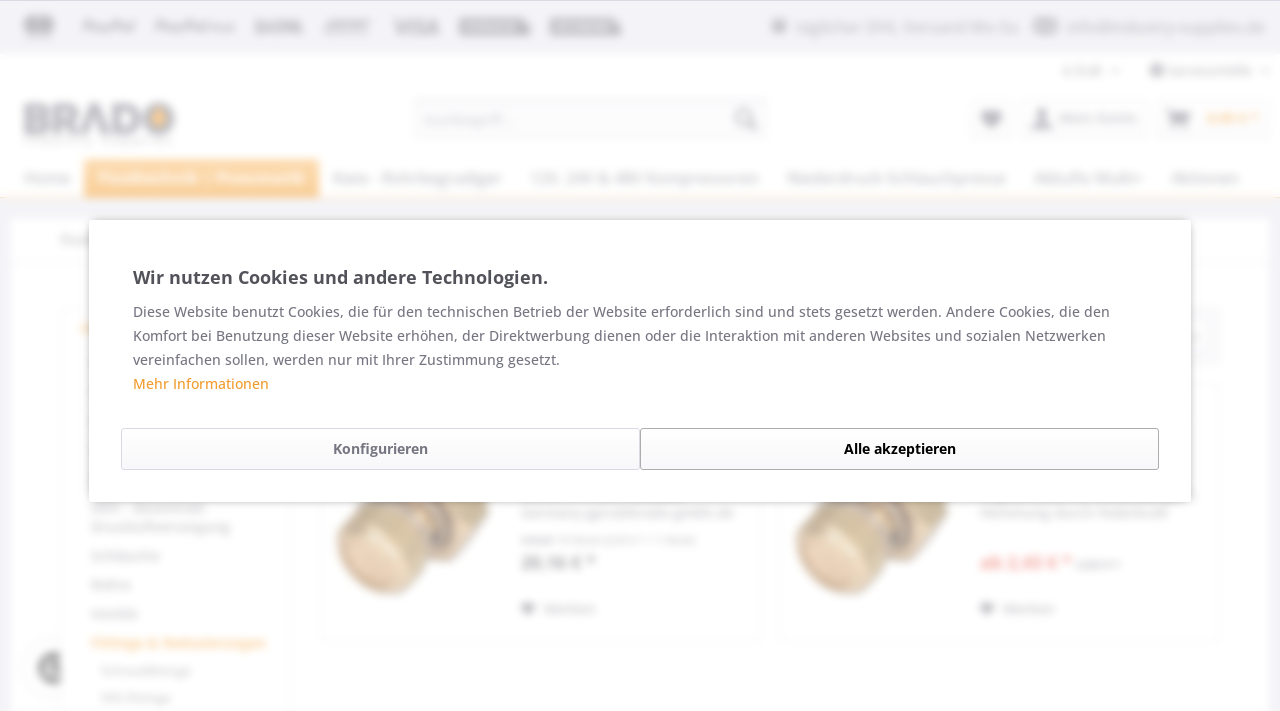

--- FILE ---
content_type: text/html; charset=UTF-8
request_url: https://www.industry-supplies.de/fluidtechnik-pneumatik/fittinge-reduzierungen/drosselschalldaempfer/
body_size: 18111
content:
<!DOCTYPE html> <html class="no-js" lang="de" itemscope="itemscope" itemtype="https://schema.org/WebPage"> <head> <meta charset="utf-8"><script>window.dataLayer = window.dataLayer || [];</script><script>window.dataLayer.push({"ecommerce":{"currencyCode":"EUR","impressions":[{"name":"10er Pack Drosselschalld\u00e4mpfer 1\/4&amp;quot; Messing","id":"as-whlsl-14GDSMS","price":"20.16","brand":"airride-supplies","category":"Drosselschalld\u00e4mpfer","list":"Category","position":"1"},{"name":"Drosselschalld\u00e4mpfer mit Au\u00dfengewinde","id":"as-drschall-14","price":"2.43","brand":"airride-supplies","category":"Drosselschalld\u00e4mpfer","list":"Category","position":"2"}]},"google_tag_params":{"ecomm_pagetype":"category","ecomm_prodid":["as-whlsl-14GDSMS","as-drschall-14"],"ecomm_category":"Drosselschalld\u00e4mpfer"}});</script><script>(function(w,d,s,l,i){w[l]=w[l]||[];w[l].push({'gtm.start':
new Date().getTime(),event:'gtm.js'});var f=d.getElementsByTagName(s)[0],
j=d.createElement(s),dl=l!='dataLayer'?'&l='+l:'';j.async=true;j.src=
'https://www.googletagmanager.com/gtm.js?id='+i+dl;f.parentNode.insertBefore(j,f);
})(window,document,'script','dataLayer','GTM-TZMVW23G');</script> <script>
var googleTag = function(w,d,s,l,i){w[l]=w[l]||[];w[l].push({'gtm.start':new Date().getTime(),event:'gtm.js'});var f=d.getElementsByTagName(s)[0],j=d.createElement(s),dl=l!='dataLayer'?'&l='+l:'';j.async=true;j.src='https://www.googletagmanager.com/gtm.js?id='+i+dl+'';f.parentNode.insertBefore(j,f);};
</script> <meta name="author" content="" /> <meta name="robots" content="index,follow" /> <meta name="revisit-after" content="15 days" /> <meta name="keywords" content="" /> <meta name="description" content="Industry Supplies ist die Marke für hochwertiges Industriezubehör in Sachen Pneumatik und Sonderanwendungen, sowie Kleinaggregatebau inbesondere für den mobilen oder stationären Einsatz in 12V oder 24V Gleichstromnetzen." /> <meta property="og:type" content="product.group" /> <meta property="og:site_name" content="BRADO Industry Supplies | Speziallösungen für Industrie &amp; Handwerk" /> <meta property="og:title" content="Drosselschalldämpfer" /> <meta property="og:description" content="Industry Supplies ist die Marke für hochwertiges Industriezubehör in Sachen Pneumatik und Sonderanwendungen, sowie Kleinaggregatebau inbesondere für…" /> <meta name="twitter:card" content="product" /> <meta name="twitter:site" content="BRADO Industry Supplies | Speziallösungen für Industrie &amp; Handwerk" /> <meta name="twitter:title" content="Drosselschalldämpfer" /> <meta name="twitter:description" content="Industry Supplies ist die Marke für hochwertiges Industriezubehör in Sachen Pneumatik und Sonderanwendungen, sowie Kleinaggregatebau inbesondere für…" /> <meta property="og:image" content="https://www.industry-supplies.de/media/image/c5/2a/c7/as-whlsl-14GDSMS.jpg" /> <meta name="twitter:image" content="https://www.industry-supplies.de/media/image/c5/2a/c7/as-whlsl-14GDSMS.jpg" /> <meta itemprop="copyrightHolder" content="BRADO Industry Supplies | Speziallösungen für Industrie &amp; Handwerk" /> <meta itemprop="copyrightYear" content="2014" /> <meta itemprop="isFamilyFriendly" content="False" /> <meta itemprop="image" content="https://www.industry-supplies.de/media/image/82/ce/a9/dpma_2021_color8b46NC5lo5VAK.jpg" /> <meta name="viewport" content="width=device-width, initial-scale=1.0"> <meta name="mobile-web-app-capable" content="yes"> <meta name="apple-mobile-web-app-title" content="BRADO Industry Supplies | Speziallösungen für Industrie &amp; Handwerk"> <meta name="apple-mobile-web-app-capable" content="yes"> <meta name="apple-mobile-web-app-status-bar-style" content="default"> <link rel="apple-touch-icon-precomposed" href="https://www.industry-supplies.de/media/image/92/58/5a/dpma_2021_color.jpg"> <link rel="shortcut icon" href="https://www.industry-supplies.de/media/unknown/22/68/76/favicon1ga7x0AHeaSrc.ico"> <meta name="msapplication-navbutton-color" content="#f29c2d" /> <meta name="application-name" content="BRADO Industry Supplies | Speziallösungen für Industrie &amp; Handwerk" /> <meta name="msapplication-starturl" content="https://www.industry-supplies.de/" /> <meta name="msapplication-window" content="width=1024;height=768" /> <meta name="msapplication-TileImage" content="https://www.industry-supplies.de/media/image/a8/f0/f9/dpma_150_150px_2021_color.jpg"> <meta name="msapplication-TileColor" content="#f29c2d"> <meta name="theme-color" content="#f29c2d" /> <link rel="canonical" href="https://www.industry-supplies.de/fluidtechnik-pneumatik/fittinge-reduzierungen/drosselschalldaempfer/"/> <title itemprop="name">Drosselschalldämpfer | Fittinge & Reduzierungen | Fluidtechnik | Pneumatik | BRADO Industry Supplies | Speziallösungen für Industrie &amp; Handwerk</title> <style> .ready .html--content ul li { list-style-image:url(custom/plugins/addactaLandingpageLayout/Resources/views/frontend/_public/src/imgs/icons//ok.gif); margin-left:25px; } .delete .html--content ul li { list-style-image:url(custom/plugins/addactaLandingpageLayout/Resources/views/frontend/_public/src/imgs/icons//delete.gif); margin-left:25px; } </style> <link href="/web/cache/1767869135_a5fc0dbb0a362d4ea88aecbcf4d4f28f.css" media="all" rel="stylesheet" type="text/css" /> <style type="text/css"> .notification-bar-collapse--content::after { background-image: url(https://www.airride-supplies.de/media/image/3c/19/db/bao-menglong-FhoJYnw-cg-unsplash.jpg);} </style> <script>
window.basketData = {
hasData: false,
data:[]
};
</script> <script>
var gaProperty = '273342260';
// Disable tracking if the opt-out cookie exists.
var disableStr = 'ga-disable-' + gaProperty;
if (document.cookie.indexOf(disableStr + '=true') > -1) {
window[disableStr] = true;
}
// Opt-out function
function gaOptout() {
document.cookie = disableStr + '=true; expires=Thu, 31 Dec 2199 23:59:59 UTC; path=/';
window[disableStr] = true;
}
</script> <div data-googleAnalytics="true" data-googleConversionID="692602644" data-googleConversionLabel="IOcNCIOsmfUCEJSOocoC" data-googleConversionLanguage="de" data-googleTrackingID="273342260" data-googleAnonymizeIp="1" data-googleOptOutCookie="1" data-googleTrackingLibrary="ga" data-realAmount="" data-showCookieNote="1" data-cookieNoteMode="1" > </div> </head> <body class=" is--ctl-listing is--act-index pmw--cookies pmw--cookies-lighten" ><!-- WbmTagManager (noscript) -->
<noscript><iframe src="https://www.googletagmanager.com/ns.html?id=GTM-TZMVW23G"
            height="0" width="0" style="display:none;visibility:hidden"></iframe></noscript>
<!-- End WbmTagManager (noscript) --> <div data-paypalUnifiedMetaDataContainer="true" data-paypalUnifiedRestoreOrderNumberUrl="https://www.industry-supplies.de/widgets/PaypalUnifiedOrderNumber/restoreOrderNumber" class="is--hidden"> </div> <div class="page-wrap"> <noscript class="noscript-main"> <div class="alert is--warning"> <div class="alert--icon"> <i class="icon--element icon--warning"></i> </div> <div class="alert--content"> Um BRADO&#x20;Industry&#x20;Supplies&#x20;&#x7C;&#x20;Speziall&#xF6;sungen&#x20;f&#xFC;r&#x20;Industrie&#x20;&amp;&#x20;Handwerk in vollem Umfang nutzen zu k&ouml;nnen, empfehlen wir Ihnen Javascript in Ihrem Browser zu aktiveren. </div> </div> </noscript> <div class="payments-panel payments-panel--header payments-panel-hidden zenit--visible-xs zenit--visible-s zenit--visible-m zenit--visible-l zenit--visible-xl "> <div class="container block-group"> <div class="block block--payments payment-methods-default payment-hide-xs payment-hide-s hover-animation"> <ul> <li> <i class="zenit-payment-icon-mastercard"></i> </li> <li> <i class="zenit-payment-icon-paypal"></i> </li> <li> <i class="zenit-payment-icon-paypal-plus"></i> </li> <li> <i class="zenit-payment-icon-sepa"></i> </li> <li> <i class="zenit-payment-icon-sofort"></i> </li> <li> <i class="zenit-payment-icon-visa"></i> </li> <li> <i class="zenit-payment-icon-vorkasse"></i> </li> <li> <i class="zenit-payment-icon-rechnung"></i> </li> <li> <i class=""></i> </li> </ul> </div> <div class="block block--info "> <ul> <li><a href="https://www.industry-supplies.de/zahlung-und-versand" title="täglicher DHL Versand Mo-Sa"><i class="icon--box"></i> <span>täglicher DHL Versand Mo-Sa</span></a></li> <li><a href="mailto:info@industry-supplies.de" title="info@industry-supplies.de"><i class="icon--mail"></i> <span>info@industry-supplies.de</span></a></li> </ul> </div> </div> </div> <header class="header-main"> <div class="top-bar"> <div class="container block-group"> <nav class="top-bar--navigation block" role="menubar">  <div class="top-bar--currency navigation--entry"> <form method="post" class="currency--form"> <div class="field--select"> <div class="select-field"> <select name="__currency" class="currency--select" data-auto-submit="true"> <option value="7"> DKK </option> <option value="1" selected="selected"> &euro; EUR </option> </select> </div> </div> </form> </div>  <div class="navigation--entry entry--service has--drop-down" role="menuitem" aria-haspopup="true" data-drop-down-menu="true"> <i class="icon--service"></i> Service/Hilfe <ul class="service--list is--rounded" role="menu"> <li class="service--entry" role="menuitem"> <a class="service--link" href="https://www.industry-supplies.de/agb-und-kundeninformationen" title="AGB und Kundeninformationen" > AGB und Kundeninformationen </a> </li> <li class="service--entry" role="menuitem"> <a class="service--link" href="https://www.industry-supplies.de/batteriehinweis" title="Batteriehinweis" > Batteriehinweis </a> </li> <li class="service--entry" role="menuitem"> <a class="service--link" href="javascript:openCookieConsentManager()" title="Cookie-Einstellungen" > Cookie-Einstellungen </a> </li> <li class="service--entry" role="menuitem"> <a class="service--link" href="https://www.industry-supplies.de/datenschutzerklaerung" title="Datenschutzerklärung" > Datenschutzerklärung </a> </li> <li class="service--entry" role="menuitem"> <a class="service--link" href="https://www.industry-supplies.de/registerFC/index/sValidation/H" title="Händler-Login" > Händler-Login </a> </li> <li class="service--entry" role="menuitem"> <a class="service--link" href="https://www.industry-supplies.de/ueber-uns" title="Über uns" > Über uns </a> </li> <li class="service--entry" role="menuitem"> <a class="service--link" href="https://www.industry-supplies.de/zahlung-und-versand" title="Zahlung und Versand" > Zahlung und Versand </a> </li> <li class="service--entry" role="menuitem"> <a class="service--link" href="https://www.industry-supplies.de/hilfe/support" title="Hilfe / Support" > Hilfe / Support </a> </li> <li class="service--entry" role="menuitem"> <a class="service--link" href="https://www.industry-supplies.de/kontaktformular" title="Kontakt" target="_self"> Kontakt </a> </li> <li class="service--entry" role="menuitem"> <a class="service--link" href="https://www.industry-supplies.de/impressum" title="Impressum" > Impressum </a> </li> </ul> </div> </nav> </div> </div> <div class="container header--navigation"> <div class="logo-main block-group" role="banner"> <div class="logo--shop block"> <a class="logo--link" href="https://www.industry-supplies.de/" title="BRADO Industry Supplies | Speziallösungen für Industrie &amp; Handwerk - zur Startseite wechseln"> <picture> <source srcset="https://www.industry-supplies.de/media/image/82/ce/a9/dpma_2021_color8b46NC5lo5VAK.jpg" media="(min-width: 78.75em)"> <source srcset="https://www.industry-supplies.de/media/image/82/ce/a9/dpma_2021_color8b46NC5lo5VAK.jpg" media="(min-width: 64em)"> <source srcset="https://www.industry-supplies.de/media/image/82/ce/a9/dpma_2021_color8b46NC5lo5VAK.jpg" media="(min-width: 48em)"> <img srcset="https://www.industry-supplies.de/media/image/82/ce/a9/dpma_2021_color8b46NC5lo5VAK.jpg" alt="BRADO Industry Supplies | Speziallösungen für Industrie &amp; Handwerk - zur Startseite wechseln" /> </picture> </a> </div> </div> <nav class="shop--navigation block-group"> <ul class="navigation--list block-group" role="menubar"> <li class="navigation--entry entry--menu-left" role="menuitem"> <a class="entry--link entry--trigger btn is--icon-left" href="#offcanvas--left" data-offcanvas="true" data-offCanvasSelector=".sidebar-main" aria-label="Menü"> <i class="icon--menu"></i> Menü </a> </li> <li class="navigation--entry entry--search" role="menuitem" data-search="true" aria-haspopup="true" data-minLength="3"> <a class="btn entry--link entry--trigger" href="#show-hide--search" title="Suche anzeigen / schließen" aria-label="Suche anzeigen / schließen"> <i class="icon--search"></i> <span class="search--display">Suchen</span> </a> <form action="/search" method="get" class="main-search--form"> <input type="search" name="sSearch" aria-label="Suchbegriff..." class="main-search--field" autocomplete="off" autocapitalize="off" placeholder="Suchbegriff..." maxlength="30" /> <button type="submit" class="main-search--button" aria-label="Suchen"> <i class="icon--search"></i> <span class="main-search--text">Suchen</span> </button> <div class="form--ajax-loader">&nbsp;</div> </form> <div class="main-search--results"></div> </li>  <li class="navigation--entry entry--notepad" role="menuitem"> <a href="https://www.industry-supplies.de/note" title="Merkzettel" aria-label="Merkzettel" class="btn"> <i class="icon--heart"></i> </a> </li> <li class="navigation--entry entry--account with-slt" role="menuitem" data-offcanvas="true" data-offCanvasSelector=".account--dropdown-navigation"> <a href="https://www.industry-supplies.de/account" title="Mein Konto" aria-label="Mein Konto" class="btn is--icon-left entry--link account--link"> <i class="icon--account"></i> <span class="account--display"> Mein Konto </span> </a> <div class="account--dropdown-navigation"> <div class="navigation--smartphone"> <div class="entry--close-off-canvas"> <a href="#close-account-menu" class="account--close-off-canvas" title="Menü schließen" aria-label="Menü schließen"> Menü schließen <i class="icon--arrow-right"></i> </a> </div> </div> <div class="account--menu is--rounded is--personalized"> <span class="navigation--headline"> Mein Konto </span> <div class="account--menu-container"> <ul class="sidebar--navigation navigation--list is--level0 show--active-items"> <li class="navigation--entry"> <span class="navigation--signin"> <a href="https://www.industry-supplies.de/account#hide-registration" class="blocked--link btn is--primary navigation--signin-btn" data-collapseTarget="#registration" data-action="close"> Anmelden </a> <span class="navigation--register"> oder <a href="https://www.industry-supplies.de/account#show-registration" class="blocked--link" data-collapseTarget="#registration" data-action="open"> registrieren </a> </span> </span> </li> <li class="navigation--entry"> <a href="https://www.industry-supplies.de/account" title="Übersicht" class="navigation--link"> Übersicht </a> </li> <li class="navigation--entry"> <a href="https://www.industry-supplies.de/account/profile" title="Persönliche Daten" class="navigation--link" rel="nofollow"> Persönliche Daten </a> </li> <li class="navigation--entry"> <a href="https://www.industry-supplies.de/address/index/sidebar/" title="Adressen" class="navigation--link" rel="nofollow"> Adressen </a> </li> <li class="navigation--entry"> <a href="https://www.industry-supplies.de/account/payment" title="Zahlungsarten" class="navigation--link" rel="nofollow"> Zahlungsarten </a> </li> <li class="navigation--entry"> <a href="https://www.industry-supplies.de/account/orders" title="Bestellungen" class="navigation--link" rel="nofollow"> Bestellungen </a> </li> <li class="navigation--entry"> <a href="https://www.industry-supplies.de/account/downloads" title="Sofortdownloads" class="navigation--link" rel="nofollow"> Sofortdownloads </a> </li> <li class="navigation--entry"> <a href="https://www.industry-supplies.de/note" title="Merkzettel" class="navigation--link" rel="nofollow"> Merkzettel </a> </li> </ul> </div> </div> </div> </li> <li class="navigation--entry entry--cart" role="menuitem"> <a class="btn is--icon-left cart--link" href="https://www.industry-supplies.de/checkout/cart" title="Warenkorb" aria-label="Warenkorb"> <span class="cart--display"> Warenkorb </span> <span class="badge is--primary is--minimal cart--quantity is--hidden">0</span> <i class="icon--basket"></i> <span class="cart--amount"> 0,00&nbsp;&euro; * </span> </a> <div class="ajax-loader">&nbsp;</div> </li>  </ul> </nav> <div class="container--ajax-cart" data-collapse-cart="true" data-displayMode="offcanvas"></div> </div> </header> <nav class="navigation-main"> <div class="container" data-menu-scroller="true" data-listSelector=".navigation--list.container" data-viewPortSelector=".navigation--list-wrapper"> <div class="navigation--list-wrapper"> <ul class="navigation--list container" role="menubar" itemscope="itemscope" itemtype="https://schema.org/SiteNavigationElement"> <li class="navigation--entry is--home" role="menuitem"><a class="navigation--link is--first" href="https://www.industry-supplies.de/" title="Home" aria-label="Home" itemprop="url"><span itemprop="name">Home</span></a></li><li class="navigation--entry is--active" role="menuitem"><a class="navigation--link is--active" href="https://www.industry-supplies.de/fluidtechnik-pneumatik/" title="Fluidtechnik | Pneumatik" aria-label="Fluidtechnik | Pneumatik" itemprop="url"><span itemprop="name">Fluidtechnik | Pneumatik</span></a></li><li class="navigation--entry" role="menuitem"><a class="navigation--link" href="https://www.industry-supplies.de/kwix-rohrbegradiger/" title="Kwix - Rohrbegradiger" aria-label="Kwix - Rohrbegradiger" itemprop="url"><span itemprop="name">Kwix - Rohrbegradiger</span></a></li><li class="navigation--entry" role="menuitem"><a class="navigation--link" href="https://www.industry-supplies.de/12v-24v-48v-kompressoren/" title="12V, 24V & 48V Kompressoren" aria-label="12V, 24V & 48V Kompressoren" itemprop="url"><span itemprop="name">12V, 24V & 48V Kompressoren</span></a></li><li class="navigation--entry" role="menuitem"><a class="navigation--link" href="https://www.industry-supplies.de/niederdruck-schlauchpresse/" title="Niederdruck-Schlauchpresse" aria-label="Niederdruck-Schlauchpresse" itemprop="url"><span itemprop="name">Niederdruck-Schlauchpresse</span></a></li><li class="navigation--entry" role="menuitem"><a class="navigation--link" href="https://www.industry-supplies.de/akkufix-multi/" title="Akkufix Multi+" aria-label="Akkufix Multi+" itemprop="url"><span itemprop="name">Akkufix Multi+</span></a></li><li class="navigation--entry" role="menuitem"><a class="navigation--link" href="https://www.industry-supplies.de/aktionen/" title="Aktionen" aria-label="Aktionen" itemprop="url"><span itemprop="name">Aktionen</span></a></li> </ul> </div> <div class="advanced-menu" data-advanced-menu="true" data-hoverDelay="250"> <div class="menu--container"> <div class="button-container "> <a href="https://www.industry-supplies.de/fluidtechnik-pneumatik/" class="button--category" title="Zur Kategorie Fluidtechnik | Pneumatik"> <i class="icon--arrow-right"></i> Zur Kategorie Fluidtechnik | Pneumatik </a> <span class="button--close"> <i class="icon--cross"></i> </span> </div> <div class="content--wrapper has--content advanced-menu-active-hover" data-active-hover="1"> <ul class="menu--list menu--level-0 columns--4" style="width: 100%;"> <li class="menu--list-item item--level-0" style="width: 100%"> <a href="https://www.industry-supplies.de/fluidtechnik-pneumatik/komplett-sets/" class="menu--list-item-link" data-cms-headline="" data-cms-text="" data-img="" title="Komplett-Sets" > Komplett-Sets </a> </li> <li class="menu--list-item item--level-0" style="width: 100%"> <a href="https://www.industry-supplies.de/fluidtechnik-pneumatik/fuellarmaturen/" class="menu--list-item-link" data-cms-headline="" data-cms-text="" data-img="" title="Füllarmaturen" > Füllarmaturen </a> </li> <li class="menu--list-item item--level-0" style="width: 100%"> <a href="https://www.industry-supplies.de/fluidtechnik-pneumatik/manometer-sensoren/" class="menu--list-item-link" data-cms-headline="" data-cms-text="" data-img="" title="Manometer & Sensoren" > Manometer & Sensoren </a> <ul class="menu--list menu--level-1 columns--4"> <li class="menu--list-item item--level-1"> <a href="https://www.industry-supplies.de/fluidtechnik-pneumatik/manometer-sensoren/druckanzeigen/" class="menu--list-item-link" data-cms-headline="" data-cms-text=" Druckanzeigen, oder technisch korrekt Manometer, zeigen den am Anschluss herrschenden Druck an. Die Anzeige erfolgt dabei relativ zum Atmosphärendruck. Das Sensieren des Drucks und umwandeln in eine Skalenanzeige bzw. Digitalanzeige erfolgt dabei..." data-img="https://www.industry-supplies.de/media/image/57/a4/e5/Mano_300.jpg" title="Druckanzeigen" > Druckanzeigen </a> </li> <li class="menu--list-item item--level-1"> <a href="https://www.industry-supplies.de/fluidtechnik-pneumatik/manometer-sensoren/druckanzeigen-zubehoer/" class="menu--list-item-link" data-cms-headline="" data-cms-text="" data-img="" title="Druckanzeigen-Zubehör" > Druckanzeigen-Zubehör </a> </li> </ul> </li> <li class="menu--list-item item--level-0" style="width: 100%"> <a href="https://www.industry-supplies.de/fluidtechnik-pneumatik/druckluftbehaelter/" class="menu--list-item-link" data-cms-headline="" data-cms-text="" data-img="" title="Druckluftbehälter" > Druckluftbehälter </a> </li> <li class="menu--list-item item--level-0" style="width: 100%"> <a href="https://www.industry-supplies.de/fluidtechnik-pneumatik/werkzeuge/" class="menu--list-item-link" data-cms-headline="" data-cms-text="" data-img="" title="Werkzeuge" > Werkzeuge </a> </li> <li class="menu--list-item item--level-0" style="width: 100%"> <a href="https://www.industry-supplies.de/fluidtechnik-pneumatik/ddv-dezentrale-druckluftversorgung/" class="menu--list-item-link" data-cms-headline="" data-cms-text="" data-img="" title="DDV - dezentrale Druckluftversorgung" > DDV - dezentrale Druckluftversorgung </a> </li> <li class="menu--list-item item--level-0" style="width: 100%"> <a href="https://www.industry-supplies.de/fluidtechnik-pneumatik/schlaeuche/" class="menu--list-item-link" data-cms-headline="" data-cms-text="" data-img="https://www.industry-supplies.de/media/image/94/d4/05/as-phose-108-sw-20-3.jpg" title="Schläuche" > Schläuche </a> <ul class="menu--list menu--level-1 columns--4"> <li class="menu--list-item item--level-1"> <a href="https://www.industry-supplies.de/fluidtechnik-pneumatik/schlaeuche/gewebeschlauch-schraub/" class="menu--list-item-link" data-cms-headline="" data-cms-text="" data-img="" title="Gewebeschlauch (Schraub)" > Gewebeschlauch (Schraub) </a> </li> <li class="menu--list-item item--level-1"> <a href="https://www.industry-supplies.de/fluidtechnik-pneumatik/schlaeuche/pa-schlauch-flexibel-steck-und-schraub/" class="menu--list-item-link" data-cms-headline="" data-cms-text="" data-img="" title="PA-Schlauch flexibel (Steck- und Schraub)" > PA-Schlauch flexibel (Steck- und Schraub) </a> </li> <li class="menu--list-item item--level-1"> <a href="https://www.industry-supplies.de/fluidtechnik-pneumatik/schlaeuche/pu-schlauch-hochflexibel-steck/" class="menu--list-item-link" data-cms-headline="" data-cms-text="" data-img="" title="PU-Schlauch hochflexibel (Steck)" > PU-Schlauch hochflexibel (Steck) </a> </li> <li class="menu--list-item item--level-1"> <a href="https://www.industry-supplies.de/fluidtechnik-pneumatik/schlaeuche/stahlflex-schlaeuche-edelstahl/" class="menu--list-item-link" data-cms-headline="" data-cms-text="" data-img="" title="Stahlflex-Schläuche Edelstahl" > Stahlflex-Schläuche Edelstahl </a> </li> </ul> </li> <li class="menu--list-item item--level-0" style="width: 100%"> <a href="https://www.industry-supplies.de/fluidtechnik-pneumatik/rohre/" class="menu--list-item-link" data-cms-headline="" data-cms-text="" data-img="" title="Rohre" > Rohre </a> <ul class="menu--list menu--level-1 columns--4"> <li class="menu--list-item item--level-1"> <a href="https://www.industry-supplies.de/fluidtechnik-pneumatik/rohre/kupferrohr/" class="menu--list-item-link" data-cms-headline="" data-cms-text="" data-img="" title="Kupferrohr" > Kupferrohr </a> </li> <li class="menu--list-item item--level-1"> <a href="https://www.industry-supplies.de/fluidtechnik-pneumatik/rohre/verschraubungen/" class="menu--list-item-link" data-cms-headline="" data-cms-text="" data-img="" title="Verschraubungen" > Verschraubungen </a> </li> <li class="menu--list-item item--level-1"> <a href="https://www.industry-supplies.de/fluidtechnik-pneumatik/rohre/shl-rohr/" class="menu--list-item-link" data-cms-headline="" data-cms-text="" data-img="" title="SHL Rohr" > SHL Rohr </a> </li> <li class="menu--list-item item--level-1"> <a href="https://www.industry-supplies.de/fluidtechnik-pneumatik/rohre/shl-verschraubungen/" class="menu--list-item-link" data-cms-headline="" data-cms-text="" data-img="" title="SHL Verschraubungen" > SHL Verschraubungen </a> </li> </ul> </li> <li class="menu--list-item item--level-0" style="width: 100%"> <a href="https://www.industry-supplies.de/fluidtechnik-pneumatik/ventile/" class="menu--list-item-link" data-cms-headline="" data-cms-text="" data-img="" title="Ventile" > Ventile </a> <ul class="menu--list menu--level-1 columns--4"> <li class="menu--list-item item--level-1"> <a href="https://www.industry-supplies.de/fluidtechnik-pneumatik/ventile/magnetventile/" class="menu--list-item-link" data-cms-headline="" data-cms-text="" data-img="https://www.industry-supplies.de/media/image/85/7a/96/vent_300.jpg" title="Magnetventile" > Magnetventile </a> </li> <li class="menu--list-item item--level-1"> <a href="https://www.industry-supplies.de/fluidtechnik-pneumatik/ventile/rueckschlagventile/" class="menu--list-item-link" data-cms-headline="" data-cms-text="" data-img="https://www.industry-supplies.de/media/image/e3/62/4a/rueckiamsv5347d45638ad2.jpg" title="Rückschlagventile" > Rückschlagventile </a> </li> <li class="menu--list-item item--level-1"> <a href="https://www.industry-supplies.de/fluidtechnik-pneumatik/ventile/drosselventile/" class="menu--list-item-link" data-cms-headline="" data-cms-text="" data-img="https://www.industry-supplies.de/media/image/d1/62/30/as-drossrsv-steck10-wht.jpg" title="Drosselventile" > Drosselventile </a> </li> <li class="menu--list-item item--level-1"> <a href="https://www.industry-supplies.de/fluidtechnik-pneumatik/ventile/entwaesserungshahn/" class="menu--list-item-link" data-cms-headline="" data-cms-text="" data-img="https://www.industry-supplies.de/media/image/a8/5f/cb/khmkc.jpg" title="Entwässerungshahn" > Entwässerungshahn </a> </li> <li class="menu--list-item item--level-1"> <a href="https://www.industry-supplies.de/fluidtechnik-pneumatik/ventile/ueberdruckventile/" class="menu--list-item-link" data-cms-headline="" data-cms-text="" data-img="https://www.industry-supplies.de/media/image/18/d4/1a/UDrck_300.jpg" title="Überdruckventile" > Überdruckventile </a> </li> <li class="menu--list-item item--level-1"> <a href="https://www.industry-supplies.de/fluidtechnik-pneumatik/ventile/kfz-fuellventile/" class="menu--list-item-link" data-cms-headline="" data-cms-text="" data-img="https://www.industry-supplies.de/media/image/15/9b/c1/pruf_300.jpg" title="Kfz-Füllventile" > Kfz-Füllventile </a> </li> </ul> </li> <li class="menu--list-item item--level-0" style="width: 100%"> <a href="https://www.industry-supplies.de/fluidtechnik-pneumatik/fittinge-reduzierungen/" class="menu--list-item-link" data-cms-headline="" data-cms-text="" data-img="" title="Fittinge & Reduzierungen" > Fittinge & Reduzierungen </a> <ul class="menu--list menu--level-1 columns--4"> <li class="menu--list-item item--level-1"> <a href="https://www.industry-supplies.de/fluidtechnik-pneumatik/fittinge-reduzierungen/schraubfittinge/" class="menu--list-item-link" data-cms-headline="" data-cms-text=" Schraubfittinge sind sehr universell anwendbar, da sie sowohl kompatibel mit Gewebe- als auch Kunststoffschlauch sind. Zu beachten ist allerdings der korrekte Außen- und insbesondere Innendurchmesser, da der Schlauch bei Schraubfittingen über ein..." data-img="https://www.industry-supplies.de/media/image/23/c4/88/ck-geradeAG5354d5dd20c55.jpg" title="Schraubfittinge" > Schraubfittinge </a> </li> <li class="menu--list-item item--level-1"> <a href="https://www.industry-supplies.de/fluidtechnik-pneumatik/fittinge-reduzierungen/shl-fittinge/" class="menu--list-item-link" data-cms-headline="" data-cms-text=" SHL-Fittinge kommen meist bei Verwendung mit unsere SHL-Pipe zum Einsatz. Allerdings können Sie auch z.B. mit Stahlrohr, usw. kombiniert werden. Es handelt es sich um eine Schneidring/Klemmringverschraubung mit seidenmatt, phosphatierter..." data-img="https://www.industry-supplies.de/media/image/bc/05/95/as-shlp-fit.jpg" title="SHL-Fittinge" > SHL-Fittinge </a> </li> <li class="menu--list-item item--level-1"> <a href="https://www.industry-supplies.de/fluidtechnik-pneumatik/fittinge-reduzierungen/steckfittinge/" class="menu--list-item-link" data-cms-headline="" data-cms-text="" data-img="https://www.industry-supplies.de/media/image/a4/05/d2/as-steckf-fulmet-imp.jpg" title="Steckfittinge" > Steckfittinge </a> </li> <li class="menu--list-item item--level-1"> <a href="https://www.industry-supplies.de/fluidtechnik-pneumatik/fittinge-reduzierungen/reduziernippel/" class="menu--list-item-link" data-cms-headline="" data-cms-text="" data-img="https://www.industry-supplies.de/media/image/a2/48/17/as-rednip-2.jpg" title="Reduziernippel" > Reduziernippel </a> </li> <li class="menu--list-item item--level-1"> <a href="https://www.industry-supplies.de/fluidtechnik-pneumatik/fittinge-reduzierungen/doppelnippel/" class="menu--list-item-link" data-cms-headline="" data-cms-text="" data-img="https://www.industry-supplies.de/media/image/28/02/f2/as-doppnipp.jpg" title="Doppelnippel" > Doppelnippel </a> </li> <li class="menu--list-item item--level-1"> <a href="https://www.industry-supplies.de/fluidtechnik-pneumatik/fittinge-reduzierungen/drehverschraubungen/" class="menu--list-item-link" data-cms-headline="" data-cms-text="" data-img="https://www.industry-supplies.de/media/image/69/be/b5/as-drehverschr.jpg" title="Drehverschraubungen" > Drehverschraubungen </a> </li> <li class="menu--list-item item--level-1"> <a href="https://www.industry-supplies.de/fluidtechnik-pneumatik/fittinge-reduzierungen/gewindeverlaengerungen/" class="menu--list-item-link" data-cms-headline="" data-cms-text="" data-img="https://www.industry-supplies.de/media/image/33/1c/15/gewverl-14-115.jpg" title="Gewindeverlängerungen" > Gewindeverlängerungen </a> </li> <li class="menu--list-item item--level-1"> <a href="https://www.industry-supplies.de/fluidtechnik-pneumatik/fittinge-reduzierungen/muffen/" class="menu--list-item-link" data-cms-headline="" data-cms-text="" data-img="https://www.industry-supplies.de/media/image/11/ef/c7/as-muffe5402f87e3edc7.jpg" title="Muffen" > Muffen </a> </li> <li class="menu--list-item item--level-1"> <a href="https://www.industry-supplies.de/fluidtechnik-pneumatik/fittinge-reduzierungen/schalldaempfer/" class="menu--list-item-link" data-cms-headline="" data-cms-text="" data-img="https://www.industry-supplies.de/media/image/ac/79/06/as-schall.jpg" title="Schalldämpfer" > Schalldämpfer </a> </li> <li class="menu--list-item item--level-1"> <a href="https://www.industry-supplies.de/fluidtechnik-pneumatik/fittinge-reduzierungen/t-stuecke/" class="menu--list-item-link" data-cms-headline="" data-cms-text="" data-img="https://www.industry-supplies.de/media/image/1e/67/83/taiamsv.jpg" title="T-Stücke" > T-Stücke </a> </li> <li class="menu--list-item item--level-1"> <a href="https://www.industry-supplies.de/fluidtechnik-pneumatik/fittinge-reduzierungen/verschlussstopfen/" class="menu--list-item-link" data-cms-headline="" data-cms-text="" data-img="https://www.industry-supplies.de/media/image/24/80/c3/as-vstopf.jpg" title="Verschlussstopfen" > Verschlussstopfen </a> </li> <li class="menu--list-item item--level-1"> <a href="https://www.industry-supplies.de/fluidtechnik-pneumatik/fittinge-reduzierungen/winkel-stuecke/" class="menu--list-item-link" data-cms-headline="" data-cms-text="" data-img="https://www.industry-supplies.de/media/image/ec/3d/ba/wemsv53495efeee473.jpg" title="Winkel-Stücke" > Winkel-Stücke </a> </li> <li class="menu--list-item item--level-1"> <a href="https://www.industry-supplies.de/fluidtechnik-pneumatik/fittinge-reduzierungen/y-stuecke/" class="menu--list-item-link" data-cms-headline="" data-cms-text="" data-img="https://www.industry-supplies.de/media/image/aa/75/d1/yemsv53495c7c4a286.jpg" title="Y-Stücke" > Y-Stücke </a> </li> <li class="menu--list-item item--level-1"> <a href="https://www.industry-supplies.de/fluidtechnik-pneumatik/fittinge-reduzierungen/drosselschalldaempfer/" class="menu--list-item-link" data-cms-headline="" data-cms-text="" data-img="https://www.industry-supplies.de/media/image/c5/2a/c7/as-whlsl-14GDSMS.jpg" title="Drosselschalldämpfer" > Drosselschalldämpfer </a> </li> <li class="menu--list-item item--level-1"> <a href="https://www.industry-supplies.de/fluidtechnik-pneumatik/fittinge-reduzierungen/sonstige/" class="menu--list-item-link" data-cms-headline="" data-cms-text="" data-img="https://www.industry-supplies.de/media/image/83/81/cb/as-schott.jpg" title="Sonstige" > Sonstige </a> </li> </ul> </li> <li class="menu--list-item item--level-0" style="width: 100%"> <a href="https://www.industry-supplies.de/fluidtechnik-pneumatik/montagezubehoer/" class="menu--list-item-link" data-cms-headline="" data-cms-text="" data-img="" title="Montagezubehör" > Montagezubehör </a> <ul class="menu--list menu--level-1 columns--4"> <li class="menu--list-item item--level-1"> <a href="https://www.industry-supplies.de/fluidtechnik-pneumatik/montagezubehoer/werkzeug/" class="menu--list-item-link" data-cms-headline="" data-cms-text="" data-img="" title="Werkzeug" > Werkzeug </a> </li> <li class="menu--list-item item--level-1"> <a href="https://www.industry-supplies.de/fluidtechnik-pneumatik/montagezubehoer/befestigungsmittel/" class="menu--list-item-link" data-cms-headline="" data-cms-text="" data-img="" title="Befestigungsmittel" > Befestigungsmittel </a> </li> <li class="menu--list-item item--level-1"> <a href="https://www.industry-supplies.de/fluidtechnik-pneumatik/montagezubehoer/einnietmuttern/" class="menu--list-item-link" data-cms-headline="" data-cms-text="" data-img="" title="Einnietmuttern" > Einnietmuttern </a> </li> <li class="menu--list-item item--level-1"> <a href="https://www.industry-supplies.de/fluidtechnik-pneumatik/montagezubehoer/sprays-dichtmittel/" class="menu--list-item-link" data-cms-headline="" data-cms-text="" data-img="" title="Sprays & Dichtmittel" > Sprays & Dichtmittel </a> </li> </ul> </li> <li class="menu--list-item item--level-0" style="width: 100%"> <a href="https://www.industry-supplies.de/fluidtechnik-pneumatik/kabel-elektrik/" class="menu--list-item-link" data-cms-headline="" data-cms-text="" data-img="" title="Kabel & Elektrik" > Kabel & Elektrik </a> <ul class="menu--list menu--level-1 columns--4"> <li class="menu--list-item item--level-1"> <a href="https://www.industry-supplies.de/fluidtechnik-pneumatik/kabel-elektrik/fernbedienung/" class="menu--list-item-link" data-cms-headline="" data-cms-text="" data-img="" title="Fernbedienung" > Fernbedienung </a> </li> <li class="menu--list-item item--level-1"> <a href="https://www.industry-supplies.de/fluidtechnik-pneumatik/kabel-elektrik/flachsteckhuelsen/" class="menu--list-item-link" data-cms-headline="" data-cms-text="" data-img="" title="Flachsteckhülsen" > Flachsteckhülsen </a> </li> <li class="menu--list-item item--level-1"> <a href="https://www.industry-supplies.de/fluidtechnik-pneumatik/kabel-elektrik/relais/" class="menu--list-item-link" data-cms-headline="" data-cms-text="" data-img="" title="Relais" > Relais </a> </li> <li class="menu--list-item item--level-1"> <a href="https://www.industry-supplies.de/fluidtechnik-pneumatik/kabel-elektrik/schalter-taster/" class="menu--list-item-link" data-cms-headline="" data-cms-text="" data-img="" title="Schalter / Taster" > Schalter / Taster </a> </li> <li class="menu--list-item item--level-1"> <a href="https://www.industry-supplies.de/fluidtechnik-pneumatik/kabel-elektrik/sicherungen-halter/" class="menu--list-item-link" data-cms-headline="" data-cms-text="" data-img="" title="Sicherungen & Halter" > Sicherungen & Halter </a> </li> <li class="menu--list-item item--level-1"> <a href="https://www.industry-supplies.de/fluidtechnik-pneumatik/kabel-elektrik/stromkabel/" class="menu--list-item-link" data-cms-headline="" data-cms-text="" data-img="" title="Stromkabel" > Stromkabel </a> </li> <li class="menu--list-item item--level-1"> <a href="https://www.industry-supplies.de/fluidtechnik-pneumatik/kabel-elektrik/stromverteiler/" class="menu--list-item-link" data-cms-headline="" data-cms-text="" data-img="" title="Stromverteiler" > Stromverteiler </a> </li> <li class="menu--list-item item--level-1"> <a href="https://www.industry-supplies.de/fluidtechnik-pneumatik/kabel-elektrik/summer/" class="menu--list-item-link" data-cms-headline="" data-cms-text="" data-img="" title="Summer" > Summer </a> </li> </ul> </li> </ul> </div> </div> <div class="menu--container"> <div class="button-container 2"> <a href="https://www.industry-supplies.de/kwix-rohrbegradiger/" class="button--category" title="Zur Kategorie Kwix - Rohrbegradiger"> <i class="icon--arrow-right"></i> Zur Kategorie Kwix - Rohrbegradiger </a> <span class="button--close"> <i class="icon--cross"></i> </span> </div> </div> <div class="menu--container"> <div class="button-container 2"> <a href="https://www.industry-supplies.de/12v-24v-48v-kompressoren/" class="button--category" title="Zur Kategorie 12V, 24V &amp; 48V Kompressoren"> <i class="icon--arrow-right"></i> Zur Kategorie 12V, 24V & 48V Kompressoren </a> <span class="button--close"> <i class="icon--cross"></i> </span> </div> </div> <div class="menu--container"> <div class="button-container 2"> <a href="https://www.industry-supplies.de/niederdruck-schlauchpresse/" class="button--category" title="Zur Kategorie Niederdruck-Schlauchpresse"> <i class="icon--arrow-right"></i> Zur Kategorie Niederdruck-Schlauchpresse </a> <span class="button--close"> <i class="icon--cross"></i> </span> </div> </div> <div class="menu--container"> <div class="button-container 2"> <a href="https://www.industry-supplies.de/akkufix-multi/" class="button--category" title="Zur Kategorie Akkufix Multi+"> <i class="icon--arrow-right"></i> Zur Kategorie Akkufix Multi+ </a> <span class="button--close"> <i class="icon--cross"></i> </span> </div> </div> <div class="menu--container"> <div class="button-container 2"> <a href="https://www.industry-supplies.de/aktionen/" class="button--category" title="Zur Kategorie Aktionen"> <i class="icon--arrow-right"></i> Zur Kategorie Aktionen </a> <span class="button--close"> <i class="icon--cross"></i> </span> </div> </div> </div> </div> </nav> <section class=" content-main container block-group"> <nav class="content--breadcrumb block"> <ul class="breadcrumb--list" role="menu" itemscope itemtype="https://schema.org/BreadcrumbList"> <li role="menuitem" class="breadcrumb--entry" itemprop="itemListElement" itemscope itemtype="https://schema.org/ListItem"> <a class="breadcrumb--link" href="https://www.industry-supplies.de/fluidtechnik-pneumatik/" title="Fluidtechnik | Pneumatik" itemprop="item"> <link itemprop="url" href="https://www.industry-supplies.de/fluidtechnik-pneumatik/" /> <span class="breadcrumb--title" itemprop="name">Fluidtechnik | Pneumatik</span> </a> <meta itemprop="position" content="0" /> </li> <li role="none" class="breadcrumb--separator"> <i class="icon--arrow-right"></i> </li> <li role="menuitem" class="breadcrumb--entry" itemprop="itemListElement" itemscope itemtype="https://schema.org/ListItem"> <a class="breadcrumb--link" href="https://www.industry-supplies.de/fluidtechnik-pneumatik/fittinge-reduzierungen/" title="Fittinge &amp; Reduzierungen" itemprop="item"> <link itemprop="url" href="https://www.industry-supplies.de/fluidtechnik-pneumatik/fittinge-reduzierungen/" /> <span class="breadcrumb--title" itemprop="name">Fittinge & Reduzierungen</span> </a> <meta itemprop="position" content="1" /> </li> <li role="none" class="breadcrumb--separator"> <i class="icon--arrow-right"></i> </li> <li role="menuitem" class="breadcrumb--entry is--active" itemprop="itemListElement" itemscope itemtype="https://schema.org/ListItem"> <a class="breadcrumb--link" href="https://www.industry-supplies.de/fluidtechnik-pneumatik/fittinge-reduzierungen/drosselschalldaempfer/" title="Drosselschalldämpfer" itemprop="item"> <link itemprop="url" href="https://www.industry-supplies.de/fluidtechnik-pneumatik/fittinge-reduzierungen/drosselschalldaempfer/" /> <span class="breadcrumb--title" itemprop="name">Drosselschalldämpfer</span> </a> <meta itemprop="position" content="2" /> </li> </ul> </nav> <div class="content-main--inner"> <div id='cookie-consent' class='off-canvas is--left block-transition' data-cookie-consent-manager='true' data-cookieTimeout='60'> <div class='cookie-consent--header cookie-consent--close'> Cookie-Einstellungen <i class="icon--arrow-right"></i> </div> <div class='cookie-consent--description'> Diese Website benutzt Cookies, die für den technischen Betrieb der Website erforderlich sind und stets gesetzt werden. Andere Cookies, die den Komfort bei Benutzung dieser Website erhöhen, der Direktwerbung dienen oder die Interaktion mit anderen Websites und sozialen Netzwerken vereinfachen sollen, werden nur mit Ihrer Zustimmung gesetzt. </div> <div class='cookie-consent--configuration'> <div class='cookie-consent--configuration-header'> <div class='cookie-consent--configuration-header-text'>Konfiguration</div> </div> <div class='cookie-consent--configuration-main'> <div class='cookie-consent--group'> <input type="hidden" class="cookie-consent--group-name" value="technical" /> <label class="cookie-consent--group-state cookie-consent--state-input cookie-consent--required"> <input type="checkbox" name="technical-state" class="cookie-consent--group-state-input" disabled="disabled" checked="checked"/> <span class="cookie-consent--state-input-element"></span> </label> <div class='cookie-consent--group-title' data-collapse-panel='true' data-contentSiblingSelector=".cookie-consent--group-container"> <div class="cookie-consent--group-title-label cookie-consent--state-label"> Technisch erforderlich </div> <span class="cookie-consent--group-arrow is-icon--right"> <i class="icon--arrow-right"></i> </span> </div> <div class='cookie-consent--group-container'> <div class='cookie-consent--group-description'> Diese Cookies sind für die Grundfunktionen des Shops notwendig. </div> <div class='cookie-consent--cookies-container'> <div class='cookie-consent--cookie'> <input type="hidden" class="cookie-consent--cookie-name" value="cookieDeclined" /> <label class="cookie-consent--cookie-state cookie-consent--state-input cookie-consent--required"> <input type="checkbox" name="cookieDeclined-state" class="cookie-consent--cookie-state-input" disabled="disabled" checked="checked" /> <span class="cookie-consent--state-input-element"></span> </label> <div class='cookie--label cookie-consent--state-label'> "Alle Cookies ablehnen" Cookie </div> </div> <div class='cookie-consent--cookie'> <input type="hidden" class="cookie-consent--cookie-name" value="allowCookie" /> <label class="cookie-consent--cookie-state cookie-consent--state-input cookie-consent--required"> <input type="checkbox" name="allowCookie-state" class="cookie-consent--cookie-state-input" disabled="disabled" checked="checked" /> <span class="cookie-consent--state-input-element"></span> </label> <div class='cookie--label cookie-consent--state-label'> "Alle Cookies annehmen" Cookie </div> </div> <div class='cookie-consent--cookie'> <input type="hidden" class="cookie-consent--cookie-name" value="shop" /> <label class="cookie-consent--cookie-state cookie-consent--state-input cookie-consent--required"> <input type="checkbox" name="shop-state" class="cookie-consent--cookie-state-input" disabled="disabled" checked="checked" /> <span class="cookie-consent--state-input-element"></span> </label> <div class='cookie--label cookie-consent--state-label'> Ausgewählter Shop </div> </div> <div class='cookie-consent--cookie'> <input type="hidden" class="cookie-consent--cookie-name" value="csrf_token" /> <label class="cookie-consent--cookie-state cookie-consent--state-input cookie-consent--required"> <input type="checkbox" name="csrf_token-state" class="cookie-consent--cookie-state-input" disabled="disabled" checked="checked" /> <span class="cookie-consent--state-input-element"></span> </label> <div class='cookie--label cookie-consent--state-label'> CSRF-Token </div> </div> <div class='cookie-consent--cookie'> <input type="hidden" class="cookie-consent--cookie-name" value="cookiePreferences" /> <label class="cookie-consent--cookie-state cookie-consent--state-input cookie-consent--required"> <input type="checkbox" name="cookiePreferences-state" class="cookie-consent--cookie-state-input" disabled="disabled" checked="checked" /> <span class="cookie-consent--state-input-element"></span> </label> <div class='cookie--label cookie-consent--state-label'> Cookie-Einstellungen </div> </div> <div class='cookie-consent--cookie'> <input type="hidden" class="cookie-consent--cookie-name" value="x-cache-context-hash" /> <label class="cookie-consent--cookie-state cookie-consent--state-input cookie-consent--required"> <input type="checkbox" name="x-cache-context-hash-state" class="cookie-consent--cookie-state-input" disabled="disabled" checked="checked" /> <span class="cookie-consent--state-input-element"></span> </label> <div class='cookie--label cookie-consent--state-label'> Individuelle Preise </div> </div> <div class='cookie-consent--cookie'> <input type="hidden" class="cookie-consent--cookie-name" value="klicktipp" /> <label class="cookie-consent--cookie-state cookie-consent--state-input cookie-consent--required"> <input type="checkbox" name="klicktipp-state" class="cookie-consent--cookie-state-input" disabled="disabled" checked="checked" /> <span class="cookie-consent--state-input-element"></span> </label> <div class='cookie--label cookie-consent--state-label'> Klick-Tipp Automation </div> </div> <div class='cookie-consent--cookie'> <input type="hidden" class="cookie-consent--cookie-name" value="slt" /> <label class="cookie-consent--cookie-state cookie-consent--state-input cookie-consent--required"> <input type="checkbox" name="slt-state" class="cookie-consent--cookie-state-input" disabled="disabled" checked="checked" /> <span class="cookie-consent--state-input-element"></span> </label> <div class='cookie--label cookie-consent--state-label'> Kunden-Wiedererkennung </div> </div> <div class='cookie-consent--cookie'> <input type="hidden" class="cookie-consent--cookie-name" value="nocache" /> <label class="cookie-consent--cookie-state cookie-consent--state-input cookie-consent--required"> <input type="checkbox" name="nocache-state" class="cookie-consent--cookie-state-input" disabled="disabled" checked="checked" /> <span class="cookie-consent--state-input-element"></span> </label> <div class='cookie--label cookie-consent--state-label'> Kundenspezifisches Caching </div> </div> <div class='cookie-consent--cookie'> <input type="hidden" class="cookie-consent--cookie-name" value="paypal-cookies" /> <label class="cookie-consent--cookie-state cookie-consent--state-input cookie-consent--required"> <input type="checkbox" name="paypal-cookies-state" class="cookie-consent--cookie-state-input" disabled="disabled" checked="checked" /> <span class="cookie-consent--state-input-element"></span> </label> <div class='cookie--label cookie-consent--state-label'> PayPal-Zahlungen </div> </div> <div class='cookie-consent--cookie'> <input type="hidden" class="cookie-consent--cookie-name" value="session" /> <label class="cookie-consent--cookie-state cookie-consent--state-input cookie-consent--required"> <input type="checkbox" name="session-state" class="cookie-consent--cookie-state-input" disabled="disabled" checked="checked" /> <span class="cookie-consent--state-input-element"></span> </label> <div class='cookie--label cookie-consent--state-label'> Session </div> </div> <div class='cookie-consent--cookie'> <input type="hidden" class="cookie-consent--cookie-name" value="currency" /> <label class="cookie-consent--cookie-state cookie-consent--state-input cookie-consent--required"> <input type="checkbox" name="currency-state" class="cookie-consent--cookie-state-input" disabled="disabled" checked="checked" /> <span class="cookie-consent--state-input-element"></span> </label> <div class='cookie--label cookie-consent--state-label'> Währungswechsel </div> </div> </div> </div> </div> <div class='cookie-consent--group'> <input type="hidden" class="cookie-consent--group-name" value="comfort" /> <label class="cookie-consent--group-state cookie-consent--state-input"> <input type="checkbox" name="comfort-state" class="cookie-consent--group-state-input"/> <span class="cookie-consent--state-input-element"></span> </label> <div class='cookie-consent--group-title' data-collapse-panel='true' data-contentSiblingSelector=".cookie-consent--group-container"> <div class="cookie-consent--group-title-label cookie-consent--state-label"> Komfortfunktionen </div> <span class="cookie-consent--group-arrow is-icon--right"> <i class="icon--arrow-right"></i> </span> </div> <div class='cookie-consent--group-container'> <div class='cookie-consent--group-description'> Diese Cookies werden genutzt um das Einkaufserlebnis noch ansprechender zu gestalten, beispielsweise für die Wiedererkennung des Besuchers. </div> <div class='cookie-consent--cookies-container'> <div class='cookie-consent--cookie'> <input type="hidden" class="cookie-consent--cookie-name" value="sUniqueID" /> <label class="cookie-consent--cookie-state cookie-consent--state-input"> <input type="checkbox" name="sUniqueID-state" class="cookie-consent--cookie-state-input" /> <span class="cookie-consent--state-input-element"></span> </label> <div class='cookie--label cookie-consent--state-label'> Merkzettel </div> </div> </div> </div> </div> <div class='cookie-consent--group'> <input type="hidden" class="cookie-consent--group-name" value="statistics" /> <label class="cookie-consent--group-state cookie-consent--state-input"> <input type="checkbox" name="statistics-state" class="cookie-consent--group-state-input"/> <span class="cookie-consent--state-input-element"></span> </label> <div class='cookie-consent--group-title' data-collapse-panel='true' data-contentSiblingSelector=".cookie-consent--group-container"> <div class="cookie-consent--group-title-label cookie-consent--state-label"> Statistik & Tracking </div> <span class="cookie-consent--group-arrow is-icon--right"> <i class="icon--arrow-right"></i> </span> </div> <div class='cookie-consent--group-container'> <div class='cookie-consent--cookies-container'> <div class='cookie-consent--cookie'> <input type="hidden" class="cookie-consent--cookie-name" value="x-ua-device" /> <label class="cookie-consent--cookie-state cookie-consent--state-input"> <input type="checkbox" name="x-ua-device-state" class="cookie-consent--cookie-state-input" /> <span class="cookie-consent--state-input-element"></span> </label> <div class='cookie--label cookie-consent--state-label'> Endgeräteerkennung </div> </div> <div class='cookie-consent--cookie'> <input type="hidden" class="cookie-consent--cookie-name" value="__utm" /> <label class="cookie-consent--cookie-state cookie-consent--state-input"> <input type="checkbox" name="__utm-state" class="cookie-consent--cookie-state-input" /> <span class="cookie-consent--state-input-element"></span> </label> <div class='cookie--label cookie-consent--state-label'> Google Analytics </div> </div> <div class='cookie-consent--cookie'> <input type="hidden" class="cookie-consent--cookie-name" value="wbm_tag_manager" /> <label class="cookie-consent--cookie-state cookie-consent--state-input"> <input type="checkbox" name="wbm_tag_manager-state" class="cookie-consent--cookie-state-input" /> <span class="cookie-consent--state-input-element"></span> </label> <div class='cookie--label cookie-consent--state-label'> Google Tag Manager </div> </div> <div class='cookie-consent--cookie'> <input type="hidden" class="cookie-consent--cookie-name" value="partner" /> <label class="cookie-consent--cookie-state cookie-consent--state-input"> <input type="checkbox" name="partner-state" class="cookie-consent--cookie-state-input" /> <span class="cookie-consent--state-input-element"></span> </label> <div class='cookie--label cookie-consent--state-label'> Partnerprogramm </div> </div> </div> </div> </div> </div> </div> <div class="cookie-consent--save"> <input class="cookie-consent--save-button btn is--primary" type="button" value="Einstellungen speichern" /> </div> </div> <aside class="sidebar-main off-canvas"> <div class="navigation--smartphone"> <ul class="navigation--list "> <li class="navigation--entry entry--close-off-canvas"> <a href="#close-categories-menu" title="Menü schließen" class="navigation--link"> Menü schließen <i class="icon--arrow-right"></i> </a> </li> </ul> <div class="mobile--switches">  <div class="top-bar--currency navigation--entry"> <form method="post" class="currency--form"> <div class="field--select"> <div class="select-field"> <select name="__currency" class="currency--select" data-auto-submit="true"> <option value="7"> DKK </option> <option value="1" selected="selected"> &euro; EUR </option> </select> </div> </div> </form> </div>  </div> </div> <div class="sidebar--categories-wrapper" data-subcategory-nav="true" data-mainCategoryId="159" data-categoryId="265" data-fetchUrl="/widgets/listing/getCategory/categoryId/265"> <div class="categories--headline navigation--headline"> Kategorien </div> <div class="sidebar--categories-navigation"> <ul class="sidebar--navigation categories--navigation navigation--list is--drop-down is--level0 is--rounded" role="menu"> <li class="navigation--entry is--active has--sub-categories has--sub-children" role="menuitem"> <a class="navigation--link is--active has--sub-categories link--go-forward" href="https://www.industry-supplies.de/fluidtechnik-pneumatik/" data-categoryId="162" data-fetchUrl="/widgets/listing/getCategory/categoryId/162" title="Fluidtechnik | Pneumatik" > Fluidtechnik | Pneumatik <span class="is--icon-right"> <i class="icon--arrow-right"></i> </span> </a> <ul class="sidebar--navigation categories--navigation navigation--list is--level1 is--rounded" role="menu"> <li class="navigation--entry" role="menuitem"> <a class="navigation--link" href="https://www.industry-supplies.de/fluidtechnik-pneumatik/komplett-sets/" data-categoryId="204" data-fetchUrl="/widgets/listing/getCategory/categoryId/204" title="Komplett-Sets" > Komplett-Sets </a> </li> <li class="navigation--entry" role="menuitem"> <a class="navigation--link" href="https://www.industry-supplies.de/fluidtechnik-pneumatik/fuellarmaturen/" data-categoryId="174" data-fetchUrl="/widgets/listing/getCategory/categoryId/174" title="Füllarmaturen" > Füllarmaturen </a> </li> <li class="navigation--entry has--sub-children" role="menuitem"> <a class="navigation--link link--go-forward" href="https://www.industry-supplies.de/fluidtechnik-pneumatik/manometer-sensoren/" data-categoryId="188" data-fetchUrl="/widgets/listing/getCategory/categoryId/188" title="Manometer &amp; Sensoren" > Manometer & Sensoren <span class="is--icon-right"> <i class="icon--arrow-right"></i> </span> </a> </li> <li class="navigation--entry" role="menuitem"> <a class="navigation--link" href="https://www.industry-supplies.de/fluidtechnik-pneumatik/druckluftbehaelter/" data-categoryId="189" data-fetchUrl="/widgets/listing/getCategory/categoryId/189" title="Druckluftbehälter" > Druckluftbehälter </a> </li> <li class="navigation--entry" role="menuitem"> <a class="navigation--link" href="https://www.industry-supplies.de/fluidtechnik-pneumatik/werkzeuge/" data-categoryId="191" data-fetchUrl="/widgets/listing/getCategory/categoryId/191" title="Werkzeuge" > Werkzeuge </a> </li> <li class="navigation--entry" role="menuitem"> <a class="navigation--link" href="https://www.industry-supplies.de/fluidtechnik-pneumatik/ddv-dezentrale-druckluftversorgung/" data-categoryId="163" data-fetchUrl="/widgets/listing/getCategory/categoryId/163" title="DDV - dezentrale Druckluftversorgung" > DDV - dezentrale Druckluftversorgung </a> </li> <li class="navigation--entry has--sub-children" role="menuitem"> <a class="navigation--link link--go-forward" href="https://www.industry-supplies.de/fluidtechnik-pneumatik/schlaeuche/" data-categoryId="226" data-fetchUrl="/widgets/listing/getCategory/categoryId/226" title="Schläuche" > Schläuche <span class="is--icon-right"> <i class="icon--arrow-right"></i> </span> </a> </li> <li class="navigation--entry has--sub-children" role="menuitem"> <a class="navigation--link link--go-forward" href="https://www.industry-supplies.de/fluidtechnik-pneumatik/rohre/" data-categoryId="234" data-fetchUrl="/widgets/listing/getCategory/categoryId/234" title="Rohre" > Rohre <span class="is--icon-right"> <i class="icon--arrow-right"></i> </span> </a> </li> <li class="navigation--entry has--sub-children" role="menuitem"> <a class="navigation--link link--go-forward" href="https://www.industry-supplies.de/fluidtechnik-pneumatik/ventile/" data-categoryId="244" data-fetchUrl="/widgets/listing/getCategory/categoryId/244" title="Ventile" > Ventile <span class="is--icon-right"> <i class="icon--arrow-right"></i> </span> </a> </li> <li class="navigation--entry is--active has--sub-categories has--sub-children" role="menuitem"> <a class="navigation--link is--active has--sub-categories link--go-forward" href="https://www.industry-supplies.de/fluidtechnik-pneumatik/fittinge-reduzierungen/" data-categoryId="251" data-fetchUrl="/widgets/listing/getCategory/categoryId/251" title="Fittinge &amp; Reduzierungen" > Fittinge & Reduzierungen <span class="is--icon-right"> <i class="icon--arrow-right"></i> </span> </a> <ul class="sidebar--navigation categories--navigation navigation--list is--level2 navigation--level-high is--rounded" role="menu"> <li class="navigation--entry has--sub-children" role="menuitem"> <a class="navigation--link link--go-forward" href="https://www.industry-supplies.de/fluidtechnik-pneumatik/fittinge-reduzierungen/schraubfittinge/" data-categoryId="252" data-fetchUrl="/widgets/listing/getCategory/categoryId/252" title="Schraubfittinge" > Schraubfittinge <span class="is--icon-right"> <i class="icon--arrow-right"></i> </span> </a> </li> <li class="navigation--entry" role="menuitem"> <a class="navigation--link" href="https://www.industry-supplies.de/fluidtechnik-pneumatik/fittinge-reduzierungen/shl-fittinge/" data-categoryId="253" data-fetchUrl="/widgets/listing/getCategory/categoryId/253" title="SHL-Fittinge" > SHL-Fittinge </a> </li> <li class="navigation--entry has--sub-children" role="menuitem"> <a class="navigation--link link--go-forward" href="https://www.industry-supplies.de/fluidtechnik-pneumatik/fittinge-reduzierungen/steckfittinge/" data-categoryId="254" data-fetchUrl="/widgets/listing/getCategory/categoryId/254" title="Steckfittinge" > Steckfittinge <span class="is--icon-right"> <i class="icon--arrow-right"></i> </span> </a> </li> <li class="navigation--entry has--sub-children" role="menuitem"> <a class="navigation--link link--go-forward" href="https://www.industry-supplies.de/fluidtechnik-pneumatik/fittinge-reduzierungen/reduziernippel/" data-categoryId="255" data-fetchUrl="/widgets/listing/getCategory/categoryId/255" title="Reduziernippel" > Reduziernippel <span class="is--icon-right"> <i class="icon--arrow-right"></i> </span> </a> </li> <li class="navigation--entry" role="menuitem"> <a class="navigation--link" href="https://www.industry-supplies.de/fluidtechnik-pneumatik/fittinge-reduzierungen/doppelnippel/" data-categoryId="256" data-fetchUrl="/widgets/listing/getCategory/categoryId/256" title="Doppelnippel" > Doppelnippel </a> </li> <li class="navigation--entry" role="menuitem"> <a class="navigation--link" href="https://www.industry-supplies.de/fluidtechnik-pneumatik/fittinge-reduzierungen/drehverschraubungen/" data-categoryId="257" data-fetchUrl="/widgets/listing/getCategory/categoryId/257" title="Drehverschraubungen" > Drehverschraubungen </a> </li> <li class="navigation--entry" role="menuitem"> <a class="navigation--link" href="https://www.industry-supplies.de/fluidtechnik-pneumatik/fittinge-reduzierungen/gewindeverlaengerungen/" data-categoryId="258" data-fetchUrl="/widgets/listing/getCategory/categoryId/258" title="Gewindeverlängerungen" > Gewindeverlängerungen </a> </li> <li class="navigation--entry" role="menuitem"> <a class="navigation--link" href="https://www.industry-supplies.de/fluidtechnik-pneumatik/fittinge-reduzierungen/muffen/" data-categoryId="259" data-fetchUrl="/widgets/listing/getCategory/categoryId/259" title="Muffen" > Muffen </a> </li> <li class="navigation--entry" role="menuitem"> <a class="navigation--link" href="https://www.industry-supplies.de/fluidtechnik-pneumatik/fittinge-reduzierungen/schalldaempfer/" data-categoryId="260" data-fetchUrl="/widgets/listing/getCategory/categoryId/260" title="Schalldämpfer" > Schalldämpfer </a> </li> <li class="navigation--entry has--sub-children" role="menuitem"> <a class="navigation--link link--go-forward" href="https://www.industry-supplies.de/fluidtechnik-pneumatik/fittinge-reduzierungen/t-stuecke/" data-categoryId="261" data-fetchUrl="/widgets/listing/getCategory/categoryId/261" title="T-Stücke" > T-Stücke <span class="is--icon-right"> <i class="icon--arrow-right"></i> </span> </a> </li> <li class="navigation--entry" role="menuitem"> <a class="navigation--link" href="https://www.industry-supplies.de/fluidtechnik-pneumatik/fittinge-reduzierungen/verschlussstopfen/" data-categoryId="262" data-fetchUrl="/widgets/listing/getCategory/categoryId/262" title="Verschlussstopfen" > Verschlussstopfen </a> </li> <li class="navigation--entry has--sub-children" role="menuitem"> <a class="navigation--link link--go-forward" href="https://www.industry-supplies.de/fluidtechnik-pneumatik/fittinge-reduzierungen/winkel-stuecke/" data-categoryId="263" data-fetchUrl="/widgets/listing/getCategory/categoryId/263" title="Winkel-Stücke" > Winkel-Stücke <span class="is--icon-right"> <i class="icon--arrow-right"></i> </span> </a> </li> <li class="navigation--entry" role="menuitem"> <a class="navigation--link" href="https://www.industry-supplies.de/fluidtechnik-pneumatik/fittinge-reduzierungen/y-stuecke/" data-categoryId="264" data-fetchUrl="/widgets/listing/getCategory/categoryId/264" title="Y-Stücke" > Y-Stücke </a> </li> <li class="navigation--entry is--active" role="menuitem"> <a class="navigation--link is--active" href="https://www.industry-supplies.de/fluidtechnik-pneumatik/fittinge-reduzierungen/drosselschalldaempfer/" data-categoryId="265" data-fetchUrl="/widgets/listing/getCategory/categoryId/265" title="Drosselschalldämpfer" > Drosselschalldämpfer </a> </li> <li class="navigation--entry" role="menuitem"> <a class="navigation--link" href="https://www.industry-supplies.de/fluidtechnik-pneumatik/fittinge-reduzierungen/sonstige/" data-categoryId="266" data-fetchUrl="/widgets/listing/getCategory/categoryId/266" title="Sonstige" > Sonstige </a> </li> </ul> </li> <li class="navigation--entry has--sub-children" role="menuitem"> <a class="navigation--link link--go-forward" href="https://www.industry-supplies.de/fluidtechnik-pneumatik/montagezubehoer/" data-categoryId="290" data-fetchUrl="/widgets/listing/getCategory/categoryId/290" title="Montagezubehör" > Montagezubehör <span class="is--icon-right"> <i class="icon--arrow-right"></i> </span> </a> </li> <li class="navigation--entry has--sub-children" role="menuitem"> <a class="navigation--link link--go-forward" href="https://www.industry-supplies.de/fluidtechnik-pneumatik/kabel-elektrik/" data-categoryId="297" data-fetchUrl="/widgets/listing/getCategory/categoryId/297" title="Kabel &amp; Elektrik" > Kabel & Elektrik <span class="is--icon-right"> <i class="icon--arrow-right"></i> </span> </a> </li> </ul> </li> <li class="navigation--entry" role="menuitem"> <a class="navigation--link" href="https://www.industry-supplies.de/kwix-rohrbegradiger/" data-categoryId="160" data-fetchUrl="/widgets/listing/getCategory/categoryId/160" title="Kwix - Rohrbegradiger" > Kwix - Rohrbegradiger </a> </li> <li class="navigation--entry" role="menuitem"> <a class="navigation--link" href="https://www.industry-supplies.de/12v-24v-48v-kompressoren/" data-categoryId="161" data-fetchUrl="/widgets/listing/getCategory/categoryId/161" title="12V, 24V &amp; 48V Kompressoren" > 12V, 24V & 48V Kompressoren </a> </li> <li class="navigation--entry" role="menuitem"> <a class="navigation--link" href="https://www.industry-supplies.de/niederdruck-schlauchpresse/" data-categoryId="192" data-fetchUrl="/widgets/listing/getCategory/categoryId/192" title="Niederdruck-Schlauchpresse" > Niederdruck-Schlauchpresse </a> </li> <li class="navigation--entry" role="menuitem"> <a class="navigation--link" href="https://www.industry-supplies.de/akkufix-multi/" data-categoryId="193" data-fetchUrl="/widgets/listing/getCategory/categoryId/193" title="Akkufix Multi+" > Akkufix Multi+ </a> </li> <li class="navigation--entry" role="menuitem"> <a class="navigation--link" href="https://www.industry-supplies.de/aktionen/" data-categoryId="209" data-fetchUrl="/widgets/listing/getCategory/categoryId/209" title="Aktionen" > Aktionen </a> </li> </ul> </div> <div class="sidebar--ebay-feedback panel has--border is--rounded"> <div class="panel--title is--underline">eBay Bewertungen<a class="seller-link" href="http://www.ebay.de/usr/brado-gmbh" target="_blank" title="Zum eBay Profil" rel="nofollow noopener"><i class="ebay-icon--info icon--info2"></i> </a></div> <div class="panel--body"> <table class="ebay-ratings"> <tbody> <span class="ebay-feeback--percent">100,0 % positive Bewertungen</span> <tr> <td>Beschreibung</td> <td class="ebay-rating" title="4,9 / 5,0 = 37 Bewertungen"> <i class="icon--star"></i> <i class="icon--star"></i> <i class="icon--star"></i> <i class="icon--star"></i> <i class="icon--star"></i> </td> <tr> <tr> <td>Kommunikation</td> <td class="ebay-rating" title="5,0 / 5,0 = 41 Bewertungen"> <i class="icon--star"></i> <i class="icon--star"></i> <i class="icon--star"></i> <i class="icon--star"></i> <i class="icon--star"></i> </td> <tr> <tr> <td>Versandzeit</td> <td class="ebay-rating" title="4,9 / 5,0 = 41 Bewertungen"> <i class="icon--star"></i> <i class="icon--star"></i> <i class="icon--star"></i> <i class="icon--star"></i> <i class="icon--star"></i> </td> <tr> <tr> <td>Versandkosten</td> <td class="ebay-rating" title="5,0 / 5,0 = 41 Bewertungen"> <i class="icon--star"></i> <i class="icon--star"></i> <i class="icon--star"></i> <i class="icon--star"></i> <i class="icon--star"></i> </td> <tr> </tbody> </table> </div> </div> <div class="shop-sites--container is--rounded"> <div class="shop-sites--headline navigation--headline"> Informationen </div> <ul class="shop-sites--navigation sidebar--navigation navigation--list is--drop-down is--level0" role="menu"> <li class="navigation--entry" role="menuitem"> <a class="navigation--link" href="https://www.industry-supplies.de/agb-und-kundeninformationen" title="AGB und Kundeninformationen" data-categoryId="79" data-fetchUrl="/widgets/listing/getCustomPage/pageId/79" > AGB und Kundeninformationen </a> </li> <li class="navigation--entry" role="menuitem"> <a class="navigation--link" href="https://www.industry-supplies.de/batteriehinweis" title="Batteriehinweis" data-categoryId="85" data-fetchUrl="/widgets/listing/getCustomPage/pageId/85" > Batteriehinweis </a> </li> <li class="navigation--entry" role="menuitem"> <a class="navigation--link" href="javascript:openCookieConsentManager()" title="Cookie-Einstellungen" data-categoryId="47" data-fetchUrl="/widgets/listing/getCustomPage/pageId/47" > Cookie-Einstellungen </a> </li> <li class="navigation--entry" role="menuitem"> <a class="navigation--link" href="https://www.industry-supplies.de/datenschutzerklaerung" title="Datenschutzerklärung" data-categoryId="91" data-fetchUrl="/widgets/listing/getCustomPage/pageId/91" > Datenschutzerklärung </a> </li> <li class="navigation--entry" role="menuitem"> <a class="navigation--link" href="https://www.industry-supplies.de/registerFC/index/sValidation/H" title="Händler-Login" data-categoryId="21" data-fetchUrl="/widgets/listing/getCustomPage/pageId/21" > Händler-Login </a> </li> <li class="navigation--entry" role="menuitem"> <a class="navigation--link" href="https://www.industry-supplies.de/ueber-uns" title="Über uns" data-categoryId="9" data-fetchUrl="/widgets/listing/getCustomPage/pageId/9" > Über uns </a> </li> <li class="navigation--entry" role="menuitem"> <a class="navigation--link" href="https://www.industry-supplies.de/zahlung-und-versand" title="Zahlung und Versand" data-categoryId="88" data-fetchUrl="/widgets/listing/getCustomPage/pageId/88" > Zahlung und Versand </a> </li> <li class="navigation--entry" role="menuitem"> <a class="navigation--link" href="https://www.industry-supplies.de/hilfe/support" title="Hilfe / Support" data-categoryId="2" data-fetchUrl="/widgets/listing/getCustomPage/pageId/2" > Hilfe / Support </a> </li> <li class="navigation--entry" role="menuitem"> <a class="navigation--link" href="https://www.industry-supplies.de/kontaktformular" title="Kontakt" data-categoryId="1" data-fetchUrl="/widgets/listing/getCustomPage/pageId/1" target="_self"> Kontakt </a> </li> <li class="navigation--entry" role="menuitem"> <a class="navigation--link" href="https://www.industry-supplies.de/impressum" title="Impressum" data-categoryId="74" data-fetchUrl="/widgets/listing/getCustomPage/pageId/74" > Impressum </a> </li> </ul> </div> </div> </aside> <div class="content--wrapper"> <div class="content listing--content"> <div class="listing--wrapper visible--xl visible--l visible--m visible--s visible--xs"> <div data-listing-actions="true" class="listing--actions is--rounded without-pagination"> <div class="action--filter-btn"> <a href="#" class="filter--trigger btn is--small" data-filter-trigger="true" data-offcanvas="true" data-offCanvasSelector=".action--filter-options" data-closeButtonSelector=".filter--close-btn"> <i class="icon--filter"></i> Filtern <span class="action--collapse-icon"></span> </a> </div> <form class="action--sort action--content block" method="get" data-action-form="true"> <input type="hidden" name="p" value="1"> <label for="o" class="sort--label action--label">Sortierung:</label> <div class="sort--select select-field"> <select id="o" name="o" class="sort--field action--field" data-auto-submit="true" > <option value="1" selected="selected">Erscheinungsdatum</option> <option value="2">Beliebtheit</option> <option value="3">Niedrigster Preis</option> <option value="4">Höchster Preis</option> <option value="5">Artikelbezeichnung</option> </select> </div> </form> <div class="action--filter-options off-canvas"> <a href="#" class="filter--close-btn" data-show-products-text="%s Produkt(e) anzeigen"> Filter schließen <i class="icon--arrow-right"></i> </a> <div class="filter--container"> <form id="filter" method="get" data-filter-form="true" data-is-in-sidebar="false" data-listing-url="https://www.industry-supplies.de/widgets/listing/listingCount/sCategory/265" data-is-filtered="0" data-load-facets="false" data-instant-filter-result="false" class=""> <div class="filter--actions filter--actions-top"> <button type="submit" class="btn is--primary filter--btn-apply is--large is--icon-right" disabled="disabled"> <span class="filter--count"></span> Produkte anzeigen <i class="icon--cycle"></i> </button> </div> <input type="hidden" name="p" value="1"/> <input type="hidden" name="o" value="1"/> <input type="hidden" name="n" value="24"/> <div class="filter--facet-container"> <div class="filter-panel filter--value facet--immediate_delivery" data-filter-type="value" data-facet-name="immediate_delivery" data-field-name="delivery"> <div class="filter-panel--flyout"> <label class="filter-panel--title" for="delivery" title="Sofort lieferbar"> Sofort lieferbar </label> <span class="filter-panel--input filter-panel--checkbox"> <input type="checkbox" id="delivery" name="delivery" value="1" /> <span class="input--state checkbox--state">&nbsp;</span> </span> </div> </div> <div class="filter-panel filter--multi-selection filter-facet--value-list facet--manufacturer" data-filter-type="value-list" data-facet-name="manufacturer" data-field-name="s"> <div class="filter-panel--flyout"> <label class="filter-panel--title" for="s" title="Hersteller"> Hersteller </label> <span class="filter-panel--icon"></span> <div class="filter-panel--content input-type--checkbox"> <ul class="filter-panel--option-list"> <li class="filter-panel--option"> <div class="option--container"> <span class="filter-panel--input filter-panel--checkbox"> <input type="checkbox" id="__s__2" name="__s__2" value="2" /> <span class="input--state checkbox--state">&nbsp;</span> </span> <label class="filter-panel--label" for="__s__2"> airride-supplies </label> </div> </li> </ul> </div> </div> </div> <div class="filter-panel filter--range facet--price" data-filter-type="range" data-facet-name="price" data-field-name="price"> <div class="filter-panel--flyout"> <label class="filter-panel--title" title="Preis"> Preis </label> <span class="filter-panel--icon"></span> <div class="filter-panel--content"> <div class="range-slider" data-range-slider="true" data-roundPretty="false" data-labelFormat="0,00&nbsp;&euro;" data-suffix="" data-stepCount="100" data-stepCurve="linear" data-startMin="2.43" data-digits="2" data-startMax="20.16" data-rangeMin="2.43" data-rangeMax="20.16"> <input type="hidden" id="min" name="min" data-range-input="min" value="2.43" disabled="disabled" /> <input type="hidden" id="max" name="max" data-range-input="max" value="20.16" disabled="disabled" /> <div class="filter-panel--range-info"> <span class="range-info--min"> von </span> <label class="range-info--label" for="min" data-range-label="min"> 2.43 </label> <span class="range-info--max"> bis </span> <label class="range-info--label" for="max" data-range-label="max"> 20.16 </label> </div> </div> </div> </div> </div> </div> <div class="filter--active-container" data-reset-label="Alle Filter zurücksetzen"> </div> <div class="filter--actions filter--actions-bottom"> <button type="submit" class="btn is--primary filter--btn-apply is--large is--icon-right" disabled="disabled"> <span class="filter--count"></span> Produkte anzeigen <i class="icon--cycle"></i> </button> </div> </form> </div> </div> <div class="listing--paging panel--paging"> <form class="action--per-page action--content block" method="get" data-action-form="true"> <input type="hidden" name="p" value="1"> <label for="n" class="per-page--label action--label">Artikel pro Seite:</label> <div class="per-page--select select-field"> <select id="n" name="n" class="per-page--field action--field" data-auto-submit="true" > <option value="24" selected="selected">24</option> <option value="36" >36</option> <option value="48" >48</option> </select> </div> </form> </div> </div> <div class="listing--container"> <div class="listing-no-filter-result"> <div class="alert is--info is--rounded is--hidden"> <div class="alert--icon"> <i class="icon--element icon--info"></i> </div> <div class="alert--content"> Für die Filterung wurden keine Ergebnisse gefunden! </div> </div> </div> <div class="listing" data-ajax-wishlist="true" data-compare-ajax="true" data-infinite-scrolling="true" data-loadPreviousSnippet="Vorherige Artikel laden" data-loadMoreSnippet="Weitere Artikel laden" data-categoryId="265" data-pages="1" data-threshold="4" data-pageShortParameter="p" > <div class="product--box box--basic" data-page-index="1" data-ordernumber="as-whlsl-14GDSMS" data-category-id="265"> <div class="box--content is--rounded"> <div class="product--badges"> </div> <div class="product--info"> <a href="https://www.industry-supplies.de/10er-pack-drosselschalldaempfer-1/4-messing" title="10er Pack Drosselschalldämpfer 1/4&quot; Messing" class="product--image" > <span class="image--element"> <span class="image--media"> <img srcset="https://www.industry-supplies.de/media/image/1e/f7/dd/as-whlsl-14GDSMS_200x200.jpg" alt="10er Pack Drosselschalldämpfer 1/4&quot; Messing" data-extension="jpg" title="10er Pack Drosselschalldämpfer 1/4&quot; Messing" /> </span> </span> </a> <a href="https://www.industry-supplies.de/10er-pack-drosselschalldaempfer-1/4-messing" class="product--title" title="10er Pack Drosselschalldämpfer 1/4&quot; Messing"> 10er Pack Drosselschalldämpfer 1/4&quot; Messing </a> <div class="product--description"> Angaben gemäß EU-GPRS: Hersteller: Brado GmbH An der Mehle 8 97265 Hettstadt Germany gprs@brado-gmbh.de Produktbild: siehe Produktbeschreibung Produktidentifikation: siehe Produktbeschreibung Warn- und Sicherheitsinformationen:... </div> <div class="product--price-info"> <div class="price--unit" title="Inhalt 10 Stück (2,02&nbsp;&euro; * / 1 Stück)"> <span class="price--label label--purchase-unit is--bold is--nowrap"> Inhalt </span> <span class="is--nowrap"> 10 Stück </span> <span class="is--nowrap"> (2,02&nbsp;&euro; * / 1 Stück) </span> </div> <div class="product--price"> <span class="price--default is--nowrap"> 20,16&nbsp;&euro; * </span> </div> </div> <div class="product--actions"> <form action="https://www.industry-supplies.de/note/add/ordernumber/as-whlsl-14GDSMS" method="post"> <button type="submit" title="Auf den Merkzettel" aria-label="Auf den Merkzettel" class="product--action action--note" data-ajaxUrl="https://www.industry-supplies.de/note/ajaxAdd/ordernumber/as-whlsl-14GDSMS" data-text="Gemerkt"> <i class="icon--heart"></i> <span class="action--text">Merken</span> </button> </form> </div> </div> </div> </div> <div class="product--box box--basic" data-page-index="1" data-ordernumber="as-drschall-14" data-category-id="265"> <div class="box--content is--rounded"> <div class="product--badges"> <div class="product--badge badge--discount"> <i class="icon--percent2"></i> </div> </div> <div class="product--info"> <a href="https://www.industry-supplies.de/drosselschalldaempfer-mit-aussengewinde" title="Drosselschalldämpfer mit Außengewinde" class="product--image" > <span class="image--element"> <span class="image--media"> <img srcset="https://www.industry-supplies.de/media/image/1e/f7/dd/as-whlsl-14GDSMS_200x200.jpg" alt="Drosselschalldämpfer mit Außengewinde" data-extension="jpg" title="Drosselschalldämpfer mit Außengewinde" /> </span> </span> </a> <a href="https://www.industry-supplies.de/drosselschalldaempfer-mit-aussengewinde" class="product--title" title="Drosselschalldämpfer mit Außengewinde"> Drosselschalldämpfer mit Außengewinde </a> <div class="product--description"> Drosselschalldämpfer mit Außengewinde [as-drschall-x] Kegeldrossel mit Schalldämpfer, Hemmung durch Federkraft Abluftdrossel Preiswerte Geschwindigkeitsregulierung inkl. Schalldämpfer Angaben gemäß EU-GPRS: Hersteller: Brado GmbH An der... </div> <div class="product--price-info"> <div class="price--unit" title="Inhalt"> </div> <div class="product--price"> <span class="price--default is--nowrap is--discount"> ab 2,43&nbsp;&euro; * </span> <span class="price--pseudo"> <span class="price--discount is--nowrap"> 2,66&nbsp;&euro; * </span> </span> </div> </div> <div class="product--actions"> <form action="https://www.industry-supplies.de/note/add/ordernumber/as-drschall-14" method="post"> <button type="submit" title="Auf den Merkzettel" aria-label="Auf den Merkzettel" class="product--action action--note" data-ajaxUrl="https://www.industry-supplies.de/note/ajaxAdd/ordernumber/as-drschall-14" data-text="Gemerkt"> <i class="icon--heart"></i> <span class="action--text">Merken</span> </button> </form> </div> </div> </div> </div> </div> </div> <div class="listing--bottom-paging"> <div class="listing--paging panel--paging"> <form class="action--per-page action--content block" method="get" data-action-form="true"> <input type="hidden" name="p" value="1"> <label for="n" class="per-page--label action--label">Artikel pro Seite:</label> <div class="per-page--select select-field"> <select id="n" name="n" class="per-page--field action--field" data-auto-submit="true" > <option value="24" selected="selected">24</option> <option value="36" >36</option> <option value="48" >48</option> </select> </div> </form> </div> </div> </div> </div> </div> </div> </section> <div class="payments-panel payments-panel--footer footer--prepend payments-panel-hidden zenit--visible-xs zenit--visible-s zenit--visible-m zenit--visible-l zenit--visible-xl "> <div class="container block-group"> <div class="block block--payments payment-methods-default hover-animation"> <ul> <li> <i class="zenit-payment-icon-mastercard"></i> </li> <li> <i class="zenit-payment-icon-paypal"></i> </li> <li> <i class="zenit-payment-icon-paypal-plus"></i> </li> <li> <i class="zenit-payment-icon-sepa"></i> </li> <li> <i class="zenit-payment-icon-sofort"></i> </li> <li> <i class="zenit-payment-icon-visa"></i> </li> <li> <i class="zenit-payment-icon-vorkasse"></i> </li> <li> <i class="zenit-payment-icon-rechnung"></i> </li> <li> <i class=""></i> </li> </ul> </div> <div class="block block--info"> <ul> <li><a href="https://www.industry-supplies.de/zahlung-und-versand" title="täglicher DHL Versand Mo-Sa"><i class="icon--box"></i> <span>täglicher DHL Versand Mo-Sa</span></a></li> <li><a href="mailto:info@industry-supplies.de" title="info@industry-supplies.de"><i class="icon--mail"></i> <span>info@industry-supplies.de</span></a></li> </ul> </div> </div> </div> <footer class="footer-main"> <div class="container"> <div class="footer--columns block-group"> <div class="footer--column column--hotline is--first block"> <div class="column--headline">Service & Hilfe</div> <div class="column--content"> <p class="column--desc">Unterst&uuml;tzung und Beratung unter:<br /><br /><strong style="font-size:19px;">info@industry-supplies.de</strong></p> </div> </div> <div class="footer--column column--menu block"> <div class="column--headline">Shop Service</div> <nav class="column--navigation column--content"> <ul class="navigation--list" role="menu"> <li class="navigation--entry" role="menuitem"> <a class="navigation--link" href="https://www.industry-supplies.de/bestimmung-des-gewindemasses" title="Bestimmung des Gewindemaßes"> Bestimmung des Gewindemaßes </a> </li> <li class="navigation--entry" role="menuitem"> <a class="navigation--link" href="https://www.industry-supplies.de/corporate-social-responsibility-csr" title="Corporate Social Responsibility - CSR"> Corporate Social Responsibility - CSR </a> </li> <li class="navigation--entry" role="menuitem"> <a class="navigation--link" href="https://www.industry-supplies.de/newsletter" title="Newsletter"> Newsletter </a> </li> <li class="navigation--entry" role="menuitem"> <a class="navigation--link" href="https://www.industry-supplies.de/ueber-uns" title="Über uns"> Über uns </a> </li> <li class="navigation--entry" role="menuitem"> <a class="navigation--link" href="https://www.industry-supplies.de/kontaktformular" title="Kontakt" target="_self"> Kontakt </a> </li> </ul> </nav> </div> <div class="footer--column column--menu block"> <div class="column--headline">Informationen</div> <nav class="column--navigation column--content"> <ul class="navigation--list" role="menu"> <li class="navigation--entry" role="menuitem"> <a class="navigation--link" href="https://www.industry-supplies.de/agb-und-kundeninformationen" title="AGB und Kundeninformationen"> AGB und Kundeninformationen </a> </li> <li class="navigation--entry" role="menuitem"> <a class="navigation--link" href="https://www.industry-supplies.de/batteriehinweis" title="Batteriehinweis"> Batteriehinweis </a> </li> <li class="navigation--entry" role="menuitem"> <a class="navigation--link" href="https://www.industry-supplies.de/compliance-richtlinie" title="Compliance Richtlinie"> Compliance Richtlinie </a> </li> <li class="navigation--entry" role="menuitem"> <a class="navigation--link" href="javascript:openCookieConsentManager()" title="Cookie-Einstellungen"> Cookie-Einstellungen </a> </li> <li class="navigation--entry" role="menuitem"> <a class="navigation--link" href="https://www.industry-supplies.de/datenschutzerklaerung" title="Datenschutzerklärung"> Datenschutzerklärung </a> </li> <li class="navigation--entry" role="menuitem"> <a class="navigation--link" href="https://www.industry-supplies.de/zahlung-und-versand" title="Zahlung und Versand"> Zahlung und Versand </a> </li> <li class="navigation--entry" role="menuitem"> <a class="navigation--link" href="https://www.industry-supplies.de/impressum" title="Impressum"> Impressum </a> </li> </ul> </nav> </div> <div class="footer--column column--newsletter is--last block" id="esmx--nlbox"> <div class="column--headline">Newsletter</div> <div class="column--content"> <p class="column--desc"> Verpassen Sie keine Neuigkeit oder Aktionen mehr von uns. </p> <form class="newsletter--form" action="https://www.industry-supplies.de/infoletter" method="post" accept-charset="UTF-8"> <input type="email" name="esmxKtEmail" class="newsletter--field" value="" placeholder="Ihre E-Mail Adresse" /> <input type="hidden" name="redirect"> <button type="submit" class="newsletter--button btn" name="FormButton_Subscribe"> <i class="icon--mail"></i> <span class="button--text"></span> </button> <p class="privacy-information block-group"> Ich habe die <a title="Datenschutzbestimmungen" href="https://www.industry-supplies.de/datenschutzerklaerung" target="_blank">Datenschutzbestimmungen</a> zur Kenntnis genommen. </p> </form> </div> </div> </div> <div class="footer--bottom"> <div class="footer--vat-info"> <p class="vat-info--text"> * Alle Preise verstehen sich zzgl. Mehrwertsteuer und <a title="Versandkosten" href="https://www.industry-supplies.de/zahlung-und-versand">Versandkosten</a>, wenn nicht anders beschrieben.<br> Ein Verkauf erfolgt nur an Unternehmer, Gewerbetreibende, Freiberufler, öffentliche Institutionen und nicht an Verbraucher i.S.v. §13 BGB. </p> </div> <div class="container footer-minimal"> <div class="footer--service-menu"> <ul class="service--list is--rounded" role="menu"> <li class="service--entry" role="menuitem"> <a class="service--link" href="https://www.industry-supplies.de/agb-und-kundeninformationen" title="AGB und Kundeninformationen" > AGB und Kundeninformationen </a> </li> <li class="service--entry" role="menuitem"> <a class="service--link" href="https://www.industry-supplies.de/batteriehinweis" title="Batteriehinweis" > Batteriehinweis </a> </li> <li class="service--entry" role="menuitem"> <a class="service--link" href="javascript:openCookieConsentManager()" title="Cookie-Einstellungen" > Cookie-Einstellungen </a> </li> <li class="service--entry" role="menuitem"> <a class="service--link" href="https://www.industry-supplies.de/datenschutzerklaerung" title="Datenschutzerklärung" > Datenschutzerklärung </a> </li> <li class="service--entry" role="menuitem"> <a class="service--link" href="https://www.industry-supplies.de/registerFC/index/sValidation/H" title="Händler-Login" > Händler-Login </a> </li> <li class="service--entry" role="menuitem"> <a class="service--link" href="https://www.industry-supplies.de/ueber-uns" title="Über uns" > Über uns </a> </li> <li class="service--entry" role="menuitem"> <a class="service--link" href="https://www.industry-supplies.de/zahlung-und-versand" title="Zahlung und Versand" > Zahlung und Versand </a> </li> <li class="service--entry" role="menuitem"> <a class="service--link" href="https://www.industry-supplies.de/hilfe/support" title="Hilfe / Support" > Hilfe / Support </a> </li> <li class="service--entry" role="menuitem"> <a class="service--link" href="https://www.industry-supplies.de/kontaktformular" title="Kontakt" target="_self"> Kontakt </a> </li> <li class="service--entry" role="menuitem"> <a class="service--link" href="https://www.industry-supplies.de/impressum" title="Impressum" > Impressum </a> </li> </ul> </div> </div> <div class="footer--copyright"> </div> <div class="footer--logo"> <i class="icon--shopware"></i> </div> </div> </div> </footer> <div id="lexiconContainer"></div> </div> <div class="page-wrap--cookie-permission is--hidden" data-cookie-permission="true" data-urlPrefix="https://www.industry-supplies.de/" data-title="Cookie-Richtlinien" data-cookieTimeout="60" data-shopId="3"> <div class="cookie-permission--container cookie-mode--1"> <div class="cookie-permission--content cookie-permission--extra-button"> <h3>Wir nutzen Cookies und andere Technologien.</h3> <p>Diese Website benutzt Cookies, die für den technischen Betrieb der Website erforderlich sind und stets gesetzt werden. Andere Cookies, die den Komfort bei Benutzung dieser Website erhöhen, der Direktwerbung dienen oder die Interaktion mit anderen Websites und sozialen Netzwerken vereinfachen sollen, werden nur mit Ihrer Zustimmung gesetzt.</p> <p> <a title="Mehr&nbsp;Informationen" class="cookie-permission--privacy-link" href="https://www.industry-supplies.de/datenschutzerklaerung"> Mehr&nbsp;Informationen </a> </p> </div> <div class="cookie-permission--button cookie-permission--extra-button"> <a href="#" class="cookie-permission--accept-button btn is--large is--center"> Alle akzeptieren </a> <a href="#" class="cookie-permission--configure-button btn is--large is--center" data-openConsentManager="true"> Konfigurieren </a> </div> </div> </div> <script src="https://player.vimeo.com/api/player.js"></script> <script type="text/javascript">
//Variablen für das Element Video + Perry Belcher Button
var zaehler=0;
var players = new Array();
var playerInfoList=[];
var tmpPlayer=[];
</script> <script id="footer--js-inline">
var timeNow = 1768457860;
var secureShop = true;
var asyncCallbacks = [];
document.asyncReady = function (callback) {
asyncCallbacks.push(callback);
};
var controller = controller || {"home":"https:\/\/www.industry-supplies.de\/","vat_check_enabled":"","vat_check_required":"","register":"https:\/\/www.industry-supplies.de\/register","checkout":"https:\/\/www.industry-supplies.de\/checkout","ajax_search":"https:\/\/www.industry-supplies.de\/ajax_search","ajax_cart":"https:\/\/www.industry-supplies.de\/checkout\/ajaxCart","ajax_validate":"https:\/\/www.industry-supplies.de\/register","ajax_add_article":"https:\/\/www.industry-supplies.de\/checkout\/addArticle","ajax_listing":"\/widgets\/listing\/listingCount","ajax_cart_refresh":"https:\/\/www.industry-supplies.de\/checkout\/ajaxAmount","ajax_address_selection":"https:\/\/www.industry-supplies.de\/address\/ajaxSelection","ajax_address_editor":"https:\/\/www.industry-supplies.de\/address\/ajaxEditor"};
var snippets = snippets || { "noCookiesNotice": "Es wurde festgestellt, dass Cookies in Ihrem Browser deaktiviert sind. Um BRADO\x20Industry\x20Supplies\x20\x7C\x20Speziall\u00F6sungen\x20f\u00FCr\x20Industrie\x20\x26\x20Handwerk in vollem Umfang nutzen zu k\u00f6nnen, empfehlen wir Ihnen, Cookies in Ihrem Browser zu aktiveren." };
var themeConfig = themeConfig || {"offcanvasOverlayPage":true};
var lastSeenProductsConfig = lastSeenProductsConfig || {"baseUrl":"","shopId":3,"noPicture":"\/themes\/Frontend\/Responsive\/frontend\/_public\/src\/img\/no-picture.jpg","productLimit":"0","currentArticle":""};
var csrfConfig = csrfConfig || {"generateUrl":"\/csrftoken","basePath":"\/","shopId":3};
var statisticDevices = [
{ device: 'mobile', enter: 0, exit: 767 },
{ device: 'tablet', enter: 768, exit: 1259 },
{ device: 'desktop', enter: 1260, exit: 5160 }
];
var cookieRemoval = cookieRemoval || 1;
</script> <script>
var datePickerGlobalConfig = datePickerGlobalConfig || {
locale: {
weekdays: {
shorthand: ['So', 'Mo', 'Di', 'Mi', 'Do', 'Fr', 'Sa'],
longhand: ['Sonntag', 'Montag', 'Dienstag', 'Mittwoch', 'Donnerstag', 'Freitag', 'Samstag']
},
months: {
shorthand: ['Jan', 'Feb', 'Mär', 'Apr', 'Mai', 'Jun', 'Jul', 'Aug', 'Sep', 'Okt', 'Nov', 'Dez'],
longhand: ['Januar', 'Februar', 'März', 'April', 'Mai', 'Juni', 'Juli', 'August', 'September', 'Oktober', 'November', 'Dezember']
},
firstDayOfWeek: 1,
weekAbbreviation: 'KW',
rangeSeparator: ' bis ',
scrollTitle: 'Zum Wechseln scrollen',
toggleTitle: 'Zum Öffnen klicken',
daysInMonth: [31, 28, 31, 30, 31, 30, 31, 31, 30, 31, 30, 31]
},
dateFormat: 'Y-m-d',
timeFormat: ' H:i:S',
altFormat: 'j. F Y',
altTimeFormat: ' - H:i'
};
</script> <iframe id="refresh-statistics" width="0" height="0" style="display:none;"></iframe> <script>
/**
* @returns { boolean }
*/
function hasCookiesAllowed () {
if (window.cookieRemoval === 0) {
return true;
}
if (window.cookieRemoval === 1) {
if (document.cookie.indexOf('cookiePreferences') !== -1) {
return true;
}
return document.cookie.indexOf('cookieDeclined') === -1;
}
/**
* Must be cookieRemoval = 2, so only depends on existence of `allowCookie`
*/
return document.cookie.indexOf('allowCookie') !== -1;
}
/**
* @returns { boolean }
*/
function isDeviceCookieAllowed () {
var cookiesAllowed = hasCookiesAllowed();
if (window.cookieRemoval !== 1) {
return cookiesAllowed;
}
return cookiesAllowed && document.cookie.indexOf('"name":"x-ua-device","active":true') !== -1;
}
function isSecure() {
return window.secureShop !== undefined && window.secureShop === true;
}
(function(window, document) {
var par = document.location.search.match(/sPartner=([^&])+/g),
pid = (par && par[0]) ? par[0].substring(9) : null,
cur = document.location.protocol + '//' + document.location.host,
ref = document.referrer.indexOf(cur) === -1 ? document.referrer : null,
url = "/widgets/index/refreshStatistic",
pth = document.location.pathname.replace("https://www.industry-supplies.de/", "/");
url += url.indexOf('?') === -1 ? '?' : '&';
url += 'requestPage=' + encodeURIComponent(pth);
url += '&requestController=' + encodeURI("listing");
if(pid) { url += '&partner=' + pid; }
if(ref) { url += '&referer=' + encodeURIComponent(ref); }
if (isDeviceCookieAllowed()) {
var i = 0,
device = 'desktop',
width = window.innerWidth,
breakpoints = window.statisticDevices;
if (typeof width !== 'number') {
width = (document.documentElement.clientWidth !== 0) ? document.documentElement.clientWidth : document.body.clientWidth;
}
for (; i < breakpoints.length; i++) {
if (width >= ~~(breakpoints[i].enter) && width <= ~~(breakpoints[i].exit)) {
device = breakpoints[i].device;
}
}
document.cookie = 'x-ua-device=' + device + '; path=/' + (isSecure() ? '; secure;' : '');
}
document
.getElementById('refresh-statistics')
.src = url;
})(window, document);
</script> <script>
if(window.location.hash)
{
var params = window.location.hash.substr(1).split('#');
var iconCls = "icon--info";
var type = "info";
var msg = "";
if(params[0] !== "") {
var param1 = params[0].split("=");
if(param1[0] == "msg") {
msg = param1[1];
var param2 = params[1] ? params[1].split("=") : [];
if(param2[0] == "msgtype") {
type = param2[1];
}
if (type == "error") {
iconCls = "icon--cross";
}
else if (type == "success") {
iconCls = "icon--check";
}
else if (type == "warning") {
iconCls = "icon--warning";
}
else if (type == "error") {
iconCls = "icon--cross";
}
msg = decodeURI(msg);
msg = strip_tags(msg, '<b><i>');
var s = '<div class="netzp-voucher-msg alert is--' + type + '">';
s = s + '<div class="alert--icon"><i class="icon--element ' + iconCls + '"></i></div>';
s = s + '<div class="alert--content">' + msg + '</div>';
s = s + '</div>';
var msgDom = document.createElement("div");
msgDom.innerHTML = s;
var page = document.getElementsByClassName("page-wrap")[0];
if(page)
{
page.insertBefore(msgDom.childNodes[0], page.childNodes[0]);
document.body.classList.add("is--netzp-voucher-msg");
}
}
}
}
function strip_tags(input, allowed)
{
allowed = (((allowed || '') + '').toLowerCase().match(/<[a-z][a-z0-9]*>/g) || []).join('')
var tags = /<\/?([a-z][a-z0-9]*)\b[^>]*>/gi
return input.replace(tags, function ($0, $1) {
return allowed.indexOf('<' + $1.toLowerCase() + '>') > -1 ? $0 : ''
})
}
</script> <script async src="/web/cache/1767869135_a5fc0dbb0a362d4ea88aecbcf4d4f28f.js" id="main-script"></script> <script>
document.asyncReady(function () {
if ($.getCookiePreference('wbm_tag_manager')) {
googleTag(window,document,'script','dataLayer','GTM-TZMVW23G');
googleTag = function () { };
}
$.subscribe('plugin/swCookieConsentManager/onBuildCookiePreferences', function (event, plugin, preferences) {
if ($.getCookiePreference('wbm_tag_manager')) {
googleTag(window,document,'script','dataLayer','GTM-TZMVW23G');
googleTag = function () { };
}
});
});
</script> <script>
/**
* Wrap the replacement code into a function to call it from the outside to replace the method when necessary
*/
var replaceAsyncReady = window.replaceAsyncReady = function() {
document.asyncReady = function (callback) {
if (typeof callback === 'function') {
window.setTimeout(callback.apply(document), 0);
}
};
};
document.getElementById('main-script').addEventListener('load', function() {
if (!asyncCallbacks) {
return false;
}
for (var i = 0; i < asyncCallbacks.length; i++) {
if (typeof asyncCallbacks[i] === 'function') {
asyncCallbacks[i].call(document);
}
}
replaceAsyncReady();
});
</script> <a href="javascript:openCookieConsentManager()" title="Cookie-Einstellungen" data-title="Cookie-Einstellungen" class="pmw--cookies-cookie-button pmw--cookies-position-lb pmw--cookies-with--title"> <svg width="32" height="32" enable-background="new 0 0 511.999 511.999" viewBox="0 0 511.999 511.999" xmlns="http://www.w3.org/2000/svg"><path d="m479.122 411.502c-1.361-8.414-6.683-15.767-14.233-19.671-27.198-14.061-44.093-41.787-44.093-72.358 0-7.378 1.001-14.718 2.977-21.82 2.976-10.709-.998-22.342-9.89-28.947-39.106-29.062-61.534-73.626-61.534-122.266 0-32.688 10.209-63.842 29.523-90.095 5.374-7.304 6.922-16.829 4.142-25.481-2.789-8.676-9.619-15.537-18.275-18.352-26.245-8.536-53.673-12.755-81.446-12.501-68.078.584-131.885 27.454-179.669 75.66-47.781 48.204-74.094 112.245-74.094 180.328 0 141.159 114.841 255.999 255.999 255.999 69.583 0 134.67-27.447 183.269-77.288 5.951-6.1 8.689-14.777 7.324-23.208zm-265.733-290.62c31.231 0 56.642 25.409 56.642 56.642s-25.41 56.642-56.642 56.642-56.641-25.409-56.641-56.642 25.41-56.642 56.641-56.642zm-24.45 259.515c-35.668 0-64.686-29.019-64.686-64.686s29.019-64.686 64.686-64.686 64.686 29.019 64.686 64.686-29.018 64.686-64.686 64.686zm118.586 31.142c-27.144 0-49.226-22.084-49.226-49.227 0-27.144 22.084-49.227 49.226-49.227 27.145 0 49.227 22.084 49.227 49.227s-22.082 49.227-49.227 49.227z"/></svg> </a> </body> </html>